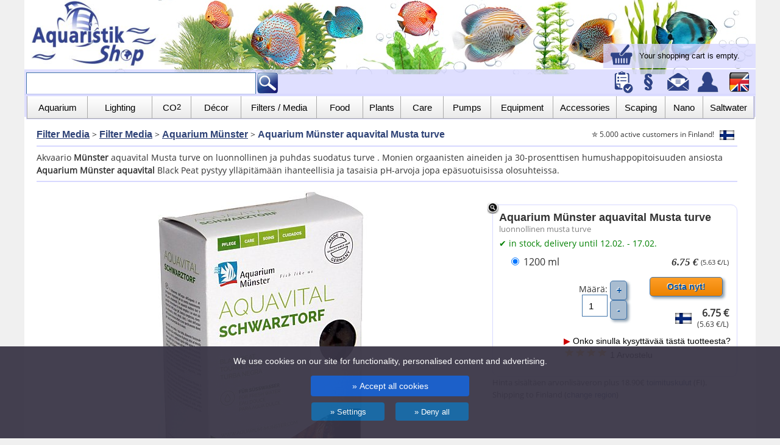

--- FILE ---
content_type: text/html; charset=utf-8
request_url: https://www.aquaristikshop.com/fi/Aquarium-Muenster-aquavital-Musta-turve/147026/
body_size: 14772
content:

<!DOCTYPE html>
<html lang="fi">
<head>
<title>Aquarium Münster aquavital Musta turve</title>
<meta http-equiv="language" content="fi">
<meta http-equiv="Content-Type" content="text/html; charset=utf-8">
<META NAME="publisher" CONTENT="Happy Diskus">
<META NAME="keywords" CONTENT="Aquarium Münster aquavital Musta turve,4005258005346,Aquarium-Münster,18103,,luonnollinen musta turve,aquarium,aquaristic,aquaristik,aquaristikshop">
<META NAME="robots" CONTENT="NOINDEX,FOLLOW">
<meta name="viewport" content="width=1000; initial-scale=1; minimum-scale=1; maximum-scale=2.5; user-scalable=2.5;">   
<meta http-equiv="X-UA-Compatible" content="IE=edge">
<link rel="stylesheet" type="text/css" href="/cs_shop24.css?v=3">
<link rel="canonical" href="https://www.aquaristikshop.com/aquaristic/Aquarium-Muenster-aquavital-Black-Peat/147026/">
<link rel="alternate" hreflang="x-default" href="https://www.aquaristikshop.com/aquaristik/Aquarium-Muenster-aquavital-Schwarztorf/147026/">
<link rel="alternate" hreflang="en" href="https://www.aquaristikshop.com/aquaristic/Aquarium-Muenster-aquavital-Black-Peat/147026/">
<link rel="alternate" hreflang="en-GB" href="https://www.aquaristikshop.com/aquaristic/Aquarium-Muenster-aquavital-Black-Peat/147026/gb/">
<link rel="alternate" hreflang="pt-PT" href="https://www.aquaristikshop.com/pt/Master-para-aquario-aquavital-Turfa-preta/147026/">
<link rel="alternate" hreflang="fi-FI" href="https://www.aquaristikshop.com/fi/Aquarium-Muenster-aquavital-Musta-turve/147026/">
<meta property="og:title" content="Aquarium Münster aquavital Musta turve"><meta property="og:image" content="https://www.aquaristikshop.com/pictures_xxl/147026.jpg"><meta property="og:description" content=""><meta property="og:url" content="https://www.aquaristikshop.com/aquaristic/Aquarium-Muenster-aquavital-Black-Peat/147026/"><script type="text/javascript" src="/fancybox/lib/jquery-1.10.1.min.js"></script>
<script type="text/javascript" src="/zoom/jquery.elevatezoom.js"></script>  
<script type="text/javascript" src="/fancybox/source/jquery.fancybox.js?v=2.1.5"></script>
<link rel="stylesheet" type="text/css" href="/fancybox/source/jquery.fancybox.css?v=2.1.5" media="screen" />
<script type="text/javascript">
   $(document).ready(function() {
    $("#bigpic").elevateZoom({
       zoomType: "inner",
       cursor: "zoom-in"
      });
      $('.fancybox').fancybox();  

 document.getElementById("captcha").src="https://www.aquaristikshop.com/securimage/securimage_show.php" ;
$(".fancypreview").fancybox({
        'width': 1192,
        'transitionIn': 'elastic', // this option is for v1.3.4
        'transitionOut': 'elastic', // this option is for v1.3.4
        'type': 'iframe',	
	  'scrolling': 'no', 
        'iframe': {'scrolling': 'no'},
  afterClose: function () {
        
$.ajax({
        url: "https://www.aquaristikshop.com/wkinfo24.php",
        type: 'GET',
        success: function(res) {          
   $('#mywkpreview').html(res);          
        }
    });

    },
         
        'fitToView' : false 
    });

      var hash = window.location.hash.substring(1);
     if (hash=="accessories") {showTab('2');
      document.getElementById("accessories_info").innerHTML='<table bgcolor="#eeeeee" style="border:1px solid" cellpadding="5" width="400"><tr><td><b>The article has been added to your <a href="/cgi-bin/neu/webshop.pl?t=e_temcart" target="_top">shopping cart</a>.</b>.</td></tr></table>';       
      }
      if (hash=="review") {showTab('3');}
    });
</script>
<style type="text/css">

.productrec .spreview {
 visibility: hidden;
  width: 120px;height:0px;

  color: #fff;
  text-align: center;
 
  /* Position the tooltip text - see examples below! */
  position: absolute;left:0px;top:0px;
  z-index: 1;
}

/* Show the tooltip text when you mouse over the tooltip container */
.productrec:hover .spreview {
  visibility: visible;height:0px;
}
.schnellansicht {
position:absolute;background: rgb(0, 0, 0);background: rgba(0, 0, 0, 0.5);width:100%;height:20px;top:10px;
}
.schnellansicht:hover {
background-color:#000000;
}
</style>


<script>
  window.dataLayer = window.dataLayer || [];
  function gtag() { dataLayer.push(arguments); }
  gtag('consent', 'default', {
    'ad_user_data': 'denied',
    'ad_personalization': 'denied',
    'ad_storage': 'denied',
    'analytics_storage': 'denied',
    'wait_for_update': 500,
  });
  gtag('js', new Date());
  gtag('config', 'AW-1072059009');
  gtag('config', 'G-9RLB61CH5V');
  </script>
<script defer src="https://www.aquaristikshop.com/analytics.js"></script>
</head>

<body>


<div class="wrapper">

<!-- Menü oben -->
<div class="content" style="border:0px solid;height:160px;background-image:url('/assets/logos/header_1200g.jpg');background-repeat:no-repeat ;background-position:0px -8px;background-size:1200px auto" id="mywkpreview">

<div style="height:114px;border:0px solid;">
<a href="https://www.aquaristikshop.com/en/"><img src="/assets/logos/aquaristikshop-s.jpg" width="210" height="112" border="0" alt="Aquaristik Shop" title="Aquaristik Shop" hspace="10"></a>
</div>

<div style="position:relative;width:100%;">
  <div style="text-align:right;min-width:250px;border:0px solid;top:-132px;right:0;position:absolute;"> 
     <div style="background-color:#D7D8FF;margin-top:90px;text-align:left;padding-left:5px;padding-right:10px;background-image:linear-gradient(180deg,#eeeeee 25%,#dddddd 75%);background:rgba(215,216,255,0.8);white-space:nowrap" class="wklink">
<a href="/cgi-bin/neu/webshop.pl?t=e_temcart" target="_top" style="text-decoration:none;color:black" rel="nofollow"><img src="/assets/mobil/warenkorb.gif" width="40" height="40" border="0" hspace="5" alt="Shopping Cart" title="Shopping Cart" style="vertical-align:middle">
<font style="font-size:13px">Your shopping cart is empty.</font></a>
     </div>

  </div>
</div>

<div id="fixtopmenu" style="positon:relative;width:1200px;z-index:8000">

<!-- Suchfeld -->
<div class="content" style="position:relative;height:42px;width:100%;border:0px solid;background-color:#D7D8FF;padding:3px;background-image:linear-gradient(180deg,#dddddd 25%,#cccccc 75%);background:rgba(215,216,255,0.8); ">
<div style="float:left;margin-top:2px">
<form action="/aquaristic/query" method="GET" style="display:inline"><input type="text" class="textInput" name="search" style="width:370px;height:34px;padding:0;margin:0;padding-left:5px;"><input type="image" src="/assets/mobil/lupe_glow.gif" style="height:36px;width:auto;padding:0;margin:0;" align="top" vspace=0 hspace=0>
</form>
</div>

<style type="text/css">#wkfix {visibility:hidden;}</style>
<div style="float:right;border:0px solid;height:40px">
 <a href="/cgi-bin/neu/webshop.pl?t=e_temcart" target="_top" id="wkfix" rel="nofollow"><img src="/assets/mobil/warenkorb.gif" border="0" width="36" height="36" hspace="6" alt="Shopping Cart" title="Shopping Cart"></a>
 <a href="/cgi-bin/neu/webshop.pl?mliste=1&t=e_merkliste" rel="nofollow"><img src="/assets/mobil/account.gif" width="36" height="36" border="0" hspace="0" alt="Wish List" title="Wish List"></a>
 <a href="/cgi-bin/neu/webshop.pl?t=e_agb" rel="nofollow"><img src="/assets/mobil/agb_2d.gif" width="36" height="36" border="0" hspace="3"  alt="Gerneral terms of business" title="Gerneral terms of business"></a>
<a href="/aquaristic/contact"><img src="/assets/mobil/email.gif" width="36" height="36" border="0" hspace="6"  alt="E-Mail" title="E-Mail"></a><a href="/cgi-bin/neu/webshop.pl?t=e_temcostumer" rel="nofollow"><img src="/assets/mobil/profil_2d.gif" width="36" height="36" border="0" hspace="6" alt="Login" title="Login"></a>
 <a href="https://www.aquaristikshop.com/aquaristic/Aquarium-Muenster-aquavital-Black-Peat/147026/"><img src="/assets/mobil/laender.gif" width="36" height="36" border="0" hspace="6" alt="Aquaristik Shop" title="Deutsch"></a>

</div>

</div>
<div class="clear"></div>


<div class="content" style="position:relative;height:38px;margin-top:-3px;margin-bottom:1px;width:1200px;border:0px solid;background-color:#D7D8FF;padding:3px;background-image:linear-gradient(180deg,#dddddd 25%,#aaaaaa 75%);background:rgba(215,216,255,0.8); ">

<div class="lmenuo">
<nav><ul style="width:1196px;">


<li class="menuho" style="width:100px;border-left:1px solid #aaaaaa;"><a href="/aquaristic/aquaria-and-furniture/" class="menulink" style="font-size:15px">Aquarium</a>
<ul class="menuhol">
<li>
<ul style="border:0px"><li style="float:left;">
<ul style="border:0px">
<li class="mo"><a href="/aquaristic/aquaria-and-furniture/" style="color:#333333;text-decoration:underline"><b>Aquariums & Tanks</b></a></li>
<li class="mo"><a href="/aquaristic/aquaria-and-furniture/combinations/">Combinations</a>
<li class="mo"><a href="/aquaristic/aquaria-and-furniture/standard-aquaria/">Standard Aquarium</a>
<li class="mo"><a href="/aquaristic/aquaria-and-furniture/optiwhite/">OptiWhite Aquarium</a>
<li class="mo"><a href="/aquaristic/aquaria-and-furniture/nano-aquariums/">Nano Aquarium</a>
<li class="mo"><a href="/aquaristic/SAVIC-Plastic-Aquarium/278150/">Plastic Aquarium</a>
</ul>
</li><li style="float:left">
<ul style="border:0px">
<li class="mo"><a href="/aquaristic/aquaria-and-furniture/covers/" style="color:#333333;text-decoration:underline"><b>Furniture</b></a></li>
<li class="mo"><a href="/aquaristic/aquaria-and-furniture/covers/">Covers / Hoods</a>
<li class="mo"><a href="/aquaristic/aquaria-and-furniture/cabinets/">Cabinets</a>
<li class="mo"><a href="/aquaristic/aquaria-and-furniture/thermo-safety-pads/">Thermo Safety Pads</a>
</ul>
</li></ul></li></ul>
</li>

<li class="menuho" style="width:106px"><a href="/aquaristic/lighting/" class="menulink" style="font-size:15px">Lighting</a>
<ul class="menuhol">
<li>
<ul style="border:0px"><li style="float:left;">
<ul style="border:0px">
<li class="mo"><a href="/aquaristic/led-lighting/" style="color:#333333;text-decoration:underline"><b>LED Aquarium Lights</b></a></li>
<li class="mo"><a href="/aquaristic/led-lighting/aquatlantis/">Aquatlantis LED</a>
<li class="mo"><a href="/aquaristic/led-lighting/chihiros/">Chihiros LED</a>
<li class="mo"><a href="/aquaristic/led-lighting/eheim/">EHEIM LED</a>
<li class="mo"><a href="/aquaristic/led-lighting/fluval/">Fluval LED</a>
<li class="mo"><a href="/aquaristic/led-lighting/sera/">Sera LED</a>
<li class="mo"><a href="/aquaristic/led-lighting/econlux/">SolarStinger LED</a>
<li class="mo"><a href="/aquaristic/led-lighting/tetra/">Tetra LED</a>
<li class="mo"><a href="/aquaristic/led-lighting/juwel-aquarium/">Juwel LED</a>
<li class="mo"><a href="/aquaristic/Juwel-HeliaLux-Spectrum-full-spectrum-LED-Lighting-Unit/438635/">- Juwel HeliaLux LED</a>
<li class="mo"><a href="/aquaristic/lighting/led-clip-lights/">LED Clip Lights</a>
</ul>
</li><li style="float:left">
<ul style="border:0px">
<li class="mo"><a href="/aquaristic/lighting/" style="color:#333333;text-decoration:underline"><b>Lighting</b></a></li>
<li class="mo"><a href="/aquaristic/lighting/fluorescent-tubes/">Fluorescent Tubes</a>
<li class="mo"><a href="/aquaristic/lighting/hang-up-lamps/">Hang up Lamps</a>
<li class="mo"><a href="/aquaristic/lighting/fluorescent-lamps/">Light Bars</a>
<li class="mo"><a href="/aquaristic/lighting/led-clip-lights/">LED Clip Lights</a>
<li class="mo"><a href="/aquaristic/lighting/reflectors/">Reflectors</a>
<li class="mo" style="padding-top:10px"><a href="/aquaristic/lighting/covers/" style="color:#333333;text-decoration:underline"><b>Covers / Hoods</b></a></li>
<li class="mo"><a href="/aquaristic/lighting/covers/">Cover / Hood</a>
<li class="mo"><a href="/aquaristic/Juwel-Light-Unit-MultiLux-LED/438460/">- Juwel MultiLux LED</a>
</ul>
</li></ul></li></ul>
</li>


<li class="menuho" style="width:64px"><a href="/aquaristic/co2-technic/" class="menulink" style="font-size:15px">CO<sub>2</sub></a>
<ul class="menuhol"><li>
<ul style="border:0px"><li style="float:left;">
<ul style="border:0px;">
<li class="mo"><a href="/aquaristic/co2-technic/" style="color:#333333;text-decoration:underline"><b>CO2-Technic</b></a></li>
<li class="mo"><a href="/aquaristic/co2-technic/dennerle/">Dennerle CO2</a>
<li class="mo"><a href="/aquaristic/co2-technic/jbl/">JBL CO2</a>
<li class="mo"><a href="/aquaristic/co2-technic/aqua-medic/">Aqua Medic CO2</a>
<li class="mo"><a href="/aquaristic/co2-technic/">CO2 Kits</a>
<li class="mo"><a href="/aquaristic/co2-technic/soechting/">S&ouml;chting Carbonator</a>
</ul>
</li><li style="float:left">
<ul style="border:0px">
<li class="mo"><a href="/aquaristic/CO2-Pressure-Cylinder-2-000-g-filled/198805/" style="color:#333333;text-decoration:underline"><b>Cylinders</b></a></li>
<li class="mo"><a href="/aquaristic/CO2-Pressure-Cylinder-2-000-g-filled/198805/">CO2 Cylinders</a>
<li class="mo"><a href="/aquaristic/co2-technic/co2-accessories/">CO2 Accessories</a>
</ul>
</li></ul></li></ul>
</li>




<li class="menuho" style="width:82px"><a href="/aquaristic/decoration/" class="menulink" style="font-size:15px">D&#233;cor</a>
<ul class="menuhol"><li>
<ul style="border:0px"><li style="float:left;">
<ul style="border:0px">
<li class="mo"><a href="/aquaristic/decoration/substrate/" style="color:#333333;text-decoration:underline"><b>Plant Substrate</b></a></li>
<li class="mo"><a href="/aquaristic/decoration/substrate/sand-gravel/">Sand/Gravel</a>
<li class="mo"><a href="/aquaristic/decoration/substrate/plant-substrate/">Soil</a>
<li class="mo"><a href="/aquaristic/decoration/substrate/color-gravel/">Color Gravel</a>
<li class="mo"><a href="/aquaristic/saltwater-and-reef/saltwater-substrate/">Saltwater Substrate</a>
</ul>
</li><li style="float:left">
<ul style="border:0px">
<li class="mo"><a href="/aquaristic/decoration/" style="color:#333333;text-decoration:underline"><b>Decoration</b></a></li>
<li class="mo"><a href="/aquaristic/decoration/3d-backgrounds/">3D Backgrounds</a>
<li class="mo"><a href="/aquaristic/decoration/ornaments/">Ornaments</a>
<li class="mo"><a href="/aquaristic/accessories/silicone-adhesives/">Silicone Adhesives</a>
<li class="mo"><a href="/aquaristic/decoration/driftwood-and-roots/">Driftwood &amp; Roots</a>
<li class="mo"><a href="/aquaristic/decoration/rocks-and-stones/">Rocks &amp; Stones</a>
</ul>
</li></ul></li></ul>
</li>



<li class="menuho" style="width:124px"><a href="/aquaristic/filter-technic/" class="menulink" style="font-size:15px">Filters / Media</a>
<ul class="menuhol"><li>
<ul style="border:0px"><li style="float:left;">
<ul style="border:0px">
<li class="mo"><a href="/aquaristic/filter-technic/" style="color:#333333;text-decoration:underline"><b>Filters</b></a></li>
<li class="mo"><a href="/aquaristic/filter-technic/external-filters/">External Filters</a>
<li class="mo"><a href="/aquaristic/filter-technic/external-filters/eheim/">- EHEIM External Filters</a>
<li class="mo"><a href="/aquaristic/filter-technic/external-filters/jbl/">- JBL External Filters</a>
<li class="mo"><a href="/aquaristic/filter-technic/external-filters/fluval/">- Fluval External Filters</a>
<li class="mo"><a href="/aquaristic/filter-technic/internal-filters/">Internal Filters</a>
<li class="mo"><a href="/aquaristic/filter-technic/thermo-filters/">Thermo Filters</a>
<li class="mo"><a href="/aquaristic/filter-technic/undergravel-filters/">Undergravel Filters</a>
<li class="mo"><a href="/aquaristic/filter-technic/sponge-filters">Sponge Filters</a>
<li class="mo"><a href="/aquaristic/filter-technic/saltwater-filters/">Saltwater Filters</a>
<li class="mo"><a href="/aquaristic/filter-technic/clip-on-filter/">Clip-on Filters</a>
</ul>
</li><li style="float:left">
<ul style="border:0px">
<li class="mo"><a href="/aquaristic/filter-media/" style="color:#333333;text-decoration:underline"><b>Filter Media</b></a></li>
<li class="mo"><a href="/aquaristic/filter-media/filter-media/">Filter Media</a>
<li class="mo"><a href="/aquaristic/filter-media/filter-starter/">Bacterial Starter</a>
<li class="mo"><a href="/aquaristic/filter-media/filter-cartridges/">Filter Cartridges</a>
<li class="mo"><a href="/aquaristic/filter-media/ppi-filter-foam/">PPI Filter Foam</a>
<li class="mo"><a href="/aquaristic/filter-media/net-bags/">Net Bags</a>
<li class="mo"><a href="/aquaristic/filter-media/filter-pads-search/">Filter Pads Search</a>
</ul>
</li></ul></li></ul>
</li>


<li class="menuho" style="width:76px"><a href="/aquaristic/fish-food-and-artemia/" class="menulink" style="font-size:15px">Food</a>
<ul class="menuhol"><li>
<ul style="border:0px"><li style="float:left;">
<ul style="border:0px">
<li class="mo"><a href="/aquaristic/fish-food-and-artemia/fish-food/" style="color:#333333;text-decoration:underline"><b>Food</b></a></li>
<li class="mo"><a href="/aquaristic/fish-food-and-artemia/fish-food/">Fish Food</a>
<li class="mo"><a href="/aquaristic/fish-food-and-artemia/shrimp-crabs-food/">Shrimp-/Crabs Food</a>
<li class="mo"><a href="/aquaristic/fish-food-and-artemia/turtle-food/">Turtle Food</a>
<li class="mo"><a href="/aquaristic/fish-food-and-artemia/baby-fish-food/">Baby Fish Food</a>
<li class="mo"><a href="/aquaristic/fish-food-and-artemia/coral-food/">Coral Food</a>
<li class="mo"><a href="/aquaristic/technic/automatic-feeders/">Automatic Feeders</a>	
</ul>
</li><li style="float:left">
<ul style="border:0px">
<li class="mo"><a href="/aquaristic/fish-food-and-artemia/artemia-brine-shrimp/" style="color:#333333;text-decoration:underline"><b>Artemia</b></a></li>
<li class="mo"><a href="/aquaristic/fish-food-and-artemia/artemia-brine-shrimp/">Artemia</a>
<li class="mo"><a href="/aquaristic/fish-food-and-artemia/artemia-brine-shrimp/hatching-units/">Hatching Units</a>
</ul>
</li></ul></li></ul>
</li>

<li class="menuho" style="width:62px"><a href="/aquaristic/plant-care/" class="menulink" style="font-size:15px">Plants</a>
<ul class="menuhol"><li>
<ul style="border:0px"><li style="float:left;">
<ul style="border:0px">
<li class="mo"><a href="/aquaristic/plant-care/" style="color:#333333;text-decoration:underline"><b>Plant Care</b></a></li>
<li class="mo"><a href="/aquaristic/plant-care/fertilizers/">Fertilizers</a>
<li class="mo"><a href="/aquaristic/plant-care/plant-substrate/">Plant Substrate</a>
<li class="mo"><a href="/aquaristic/plant-care/algae-control/">Algae Control</a>
<li class="mo"><a href="/aquaristic/plant-care/algae-magnets/">Algae Magnets</a>
<li class="mo"><a href="/aquaristic/plant-care/automatic-fertilizer/">Automatic Fertilizer</a>
<li class="mo"><a href="/aquaristic/plant-care/plant-tongs/">Plant Tongs</a>
</ul>
</li><li style="float:left">
<ul style="border:0px">
<li class="mo"><a href="/aquaristic/plants/" style="color:#333333;text-decoration:underline"><b>Plants</b></a></li>
<li class="mo"><a href="/aquaristic/plants/in-vitro-plants/">In-Vitro Plants</a>
<li class="mo"><a href="/aquaristic/plants/moss/">Aquarium Moss</a>
<li class="mo"><a href="/aquaristic/plants/pads/">Pads</a>
<li class="mo"><a href="/aquaristic/plants/bulbs/">Bulbs</a>
<li class="mo"><a href="/aquaristic/plants/bulbs/">Bulbs</a>
<li class="mo"><a href="/aquaristic/plants/plastic-plants/">Plastic Plants</a><p>
</ul>
</li></ul></li></ul>
</li>


<li class="menuho" style="width:70px"><a href="/aquaristic/water-care/" class="menulink" style="font-size:15px">Care</a>
<ul class="menuhol"><li>
<ul style="border:0px"><li style="float:left;">
<ul style="border:0px">
<li class="mo"><a href="/aquaristic/water-care/" style="color:#333333;text-decoration:underline"><b>Water Conditioners</b></a></li>
<li class="mo"><a href="/aquaristic/water-care/water-care/">Water Conditioners</a>
<li class="mo"><a href="/aquaristic/water-tests/">Water Tests</a>
<li class="mo"><a href="/aquaristic/saltwater-and-reef/sea-salt/">Sea Salt</a>
<li class="mo"><a href="/aquaristic/medications-and-cures/trace-elements/">Minerals</a>
</ul>
</li><li style="float:left">
<ul style="border:0px">
<li class="mo"><a href="/aquaristic/medications-and-cures/" style="color:#333333;text-decoration:underline"><b>Medications & Cures</b></a></li>
<li class="mo"><a href="/aquaristic/medications-and-cures/medications/">Medications</a>
<li class="mo"><a href="/aquaristic/medications-and-cures/algae-control/">Algae Control</a>
<li class="mo"><a href="/aquaristic/medications-and-cures/snails/">Snail Catchers</a>
</ul>
</li></ul>
</li></ul>
</li>



<li class="menuho" style="width:78px"><a href="/aquaristic/pumps/" class="menulink" style="font-size:15px">Pumps</a>
<ul class="menuhol"><li>
<ul style="border:0px"><li style="float:left;">
<ul style="border:0px">
<li class="mo"><a href="/aquaristic/pumps/" style="color:#333333;text-decoration:underline"><b>Pumps</b></a></li>
<li class="mo"><a href="/aquaristic/pumps/universal-pumps/">Universal Pumps</a>
<li class="mo"><a href="/aquaristic/pumps/air-pumps/">Air Pumps</a>
<li class="mo"><a href="/aquaristic/pumps/circulation-pumps/">Circulation Pumps</a>
<li class="mo"><a href="/aquaristic/pumps/dosing-pumps/">Dosing Pumps</a>
<li class="mo"><a href="/aquaristic/pumps/air-pumps/air-stones/">Air Stones</a>
</ul>
</li><li style="float:left">
<ul style="border:0px">
<li class="mo"><a href="/aquaristic/pumps/pvc-fittings/" style="color:black"><b>PVC</b></a></li>
<li class="mo"><a href="/aquaristic/pumps/pvc-fittings/">PVC-Fittings</a>
</ul>
</li></ul></li></ul>
</li>




<li class="menuho" style="width:102px"><a href="/aquaristic/technic/" class="menulink" style="font-size:15px">Equipment</a>
<ul class="menuhol"><li>
<ul style="border:0px"><li style="float:left;">
<ul style="border:0px">
<li class="mo"><a href="/aquaristic/heating-and-cooling/" style="color:#333333;text-decoration:underline"><b>Heating & Cooling</b></a></li>
<li class="mo"><a href="/aquaristic/heating-and-cooling/">Heaters</a>
<li class="mo"><a href="/aquaristic/heating-and-cooling/jaeger/">- EHEIM J&auml;ger</a>
<li class="mo"><a href="/aquaristic/heating-and-cooling/substrate-heater/">Substrate Heater</a>
<li class="mo"><a href="/aquaristic/heating-and-cooling/flow-heater/">Flow Heater</a>
<li class="mo"><a href="/aquaristic/measuring-and-computer/thermometer/">Thermometers</a>
<li class="mo"><a href="/aquaristic/heating-and-cooling/fan-cooling-systems/">Cooling Units</a>
</ul>
</li><li style="float:left">
<ul style="border:0px">
<li class="mo"><a href="/aquaristic/technic/" style="color:#333333;text-decoration:underline"><b>Technic</b></a></li>
<li class="mo"><a href="/aquaristic/measuring-and-computer/measuring-and-regulating/">Measuring & Regulating</a>
<li class="mo"><a href="/aquaristic/technic/osmosis-units/">Osmose Units</a>
<li class="mo"><a href="/aquaristic/technic/uv-steriliser/">UV Steriliser</a>
<li class="mo"><a href="/aquaristic/technic/water-clarifier/">Water Clarifier</a>
<li class="mo"><a href="/aquaristic/technic/oxydators/">Oxydators</a>
<li class="mo"><a href="/aquaristic/technic/skimmers/">Skimmers</a>
<li class="mo"><a href="/aquaristic/technic/ozonisators/">Ozonisators</a>
<li class="mo"><a href="/aquaristic/garden-pond/">Garden Pond</a>
</ul>
</li></ul></li></ul>
</li>



<li class="menuho" style="width:104px"><a href="/aquaristic/accessories/" class="menulink" style="font-size:15px">Accessories</a>
<ul class="menuhol" style="right:4px"><li>
<ul style="border:0px"><li style="float:left;">
<ul style="border:0px">
<li class="mo"><a href="/aquaristic/accessories/" style="color:#333333;text-decoration:underline"><b>Helpers</b></a></li>
<li class="mo"><a href="/aquaristic/accessories/gravel-cleaners/">Gravel Cleaners</a>
<li class="mo"><a href="/aquaristic/accessories/surface-cleaners/">Surface Cleaners</a>
<li class="mo"><a href="/aquaristic/accessories/spawning-tools/">Spawning Tools</a>
<li class="mo"><a href="/aquaristic/accessories/algae-magnets/">Algae Magnets</a>
<li class="mo"><a href="/aquaristic/accessories/priming-aid/">Priming Aid</a>
<li class="mo"><a href="/aquaristic/accessories/air-stones/">Air Stones</a>
<li class="mo"><a href="/aquaristic/accessories/fish-nets/">Fish Nets</a>
<li class="mo"><a href="/aquaristic/accessories/glass-cleaners/">Glass Cleaners</a>
<li class="mo"><a href="/aquaristic/accessories/silicone-adhesives/">Silicone Adhesives</a>
</ul>
</li><li style="float:left">
<ul style="border:0px">
<li class="mo"><a href="/aquaristic/accessories/" style="color:#333333;text-decoration:underline"><b>Accessories</b></a></li>
<li class="mo"><a href="/cgi-bin/neu/webshop.pl?t=e_tem_4_1">Spare Parts EHEIM</a>
<li class="mo"><a href="/aquaristic/spare-parts-jbl/">Spare Parts JBL</a>
<li class="mo"><a href="/cgi-bin/neu/webshop.pl?t=e_tem_4_4">Spare Parts Fluval</a>
<li class="mo"><a href="/aquaristic/accessories/hoses/">Hoses</a>
<li class="mo"><a href="/aquaristic/accessories/suction-cups/">Suction Cups</a>
<li class="mo"><a href="/aquaristic/accessories/plastic-pipes/">Plastic Pipes</a>
<li class="mo"><a href="/aquaristic/accessories/accessories-eheim/">Accessories EHEIM</a>
<li class="mo"><a href="/aquaristic/accessories/accessories-jbl/">Accessories JBL</a>
<li class="mo"><a href="/aquaristic/filter-technic/external-filters/filter-accessories/">Accessories for Filters</a>
</ul>
</li></ul></li></ul>
</li>

<li class="menuho" style="width:80px"><a href="/aquaristic/aquascaping/" class="menulink" style="font-size:15px">Scaping</a>
<ul class="menuhol" style="right:4px"><li>
<ul style="border:0px"><li style="float:left;">
<ul style="border:0px">
<li class="mo"><a href="/aquaristic/aquascaping/" style="color:#333333;text-decoration:underline"><b>Aquascaping</b></a></li>
<li class="mo"><a href="/aquaristic/aquascaping/glassware/">Glassware</a>
<li class="mo"><a href="/aquaristic/aquascaping/wabi-kusa/">Wabi-Kusa</a>
<li class="mo"><a href="/aquaristic/aquascaping/plant-substrate/">Soil</a>
<li class="mo"><a href="/aquaristic/aquascaping/hardscape/">Hardscape</a>
</ul>
</li><li style="float:left">
<ul style="border:0px">
<li class="mo"><a href="/aquaristic/aquascaping/tools/" style="color:#333333;text-decoration:underline"><b>Aquascaping Tools</b></a></li>
<li class="mo"><a href="/aquaristic/aquascaping/tools/">Tools</a>
<li class="mo"><a href="/aquaristic/aquascaping/fertilizer/">Fertilizer</a>
</ul>
</li></ul></li></ul>
</li>


<li class="menuho" style="width:62px"><a href="/aquaristic/nano-aquaristic/" class="menulink" style="font-size:15px">Nano</a>
<ul class="menuhol" style="right:4px"><li>
<ul style="border:0px"><li style="float:left;">
<ul style="border:0px">
<li class="mo"><a href="/aquaristic/nano-aquaristic/" style="color:#333333;text-decoration:underline"><b>Nano Aquaristic</b></a></li>
<li class="mo"><a href="/aquaristic/nano-aquaristic/nano-aquariums/">Nano Aquariums</a>
<li class="mo"><a href="/aquaristic/lighting/led-clip-lights/">Nano Light</a>
<li class="mo"><a href="/aquaristic/nano-aquaristic/co2/">Nano CO2</a>
<li class="mo"><a href="/aquaristic/nano-aquaristic/filters/">Nano Filters</a>
<li class="mo"><a href="/aquaristic/nano-aquaristic/accessories/">Accessories</a>
</ul>
</li><li style="float:left">
<ul style="border:0px">
<li class="mo"><a href="/aquaristic/nano-aquaristic/shrimp-crabs-food/" style="color:#333333;text-decoration:underline"><b>Food & Decoration</b></a></li>
<li class="mo"><a href="/aquaristic/nano-aquaristic/shrimp-crabs-food/">Nano Food</a>
<li class="mo"><a href="/aquaristic/nano-aquaristic/nano-care/">Nano Care</a>
<li class="mo"><a href="/aquaristic/nano-aquaristic/substrate-gravel/">Nano Substrate</a>
</ul>
</li></ul></li></ul>
</li>
<li class="menuho" style="width:84px"><a href="/aquaristic/saltwater-and-reef/" class="menulink" style="font-size:15px">Saltwater</a>
<ul class="menuhol" style="right:4px"><li>
<ul style="border:0px"><li style="float:left;">
<ul style="border:0px">
<li class="mo"><a href="/aquaristic/saltwater-and-reef/sea-salt/" style="color:#333333;text-decoration:underline"><b>Saltwater & Reef</b></a></li>
<li class="mo"><a href="/aquaristic/saltwater-and-reef/sea-salt/">Sea Salt</a>
<li class="mo"><a href="/aquaristic/saltwater-and-reef/saltwater-substrate/">Saltwater Substrate</a>
<li class="mo"><a href="/aquaristic/saltwater-and-reef/hydrometer/">Hydrometer</a>
<li class="mo"><a href="/aquaristic/saltwater-and-reef/coral-food/">Coral Food</a>
<li class="mo"><a href="/aquaristic/accessories/silicone-adhesives/">Coral Adhesives</a>
</ul>
</li><li style="float:left">
<ul style="border:0px">
<li class="mo"><a href="/aquaristic/saltwater-and-reef/" style="color:#333333;text-decoration:underline"><b>Equipment</b></a></li>
<li class="mo"><a href="/aquaristic/saltwater-and-reef/skimmers/">Skimmers</a>
<li class="mo"><a href="/aquaristic/saltwater-and-reef/lighting/">Saltwater Lighting</a>
<li class="mo"><a href="/aquaristic/filter-technic/saltwater-filters/">Saltwater Filters</a>
<li class="mo"><a href="/aquaristic/saltwater-and-reef/circulation-pumps/">Streaming Pumps</a>

</ul>
</li></ul>
</li></ul>
</li>

</ul></nav>
</div>
</div>


</div>  <!-- Ende Fixtop -->
</div>




<!-- Main -->
<div class="contentmain">
<!-- Content-->


<main>
<div class="main" style="width:1160px;padding-right:10px;">



<div style="padding-top:10px;float:left;border:0px solid;padding-bottom:0px"><span itemprop="itemListElement" itemscope itemtype="http://schema.org/ListItem"><a class="path" href="https://www.aquaristikshop.com/aquaristic/filter-media/" itemprop="item"><h2 style="display:inline"><span itemprop="name">Filter Media</span></h2></a><meta itemprop="position" content="1"></span> &gt; <span itemprop="itemListElement" itemscope itemtype="http://schema.org/ListItem"><a class="path" href="https://www.aquaristikshop.com/aquaristic/filter-media/filter-media/" itemprop="item"><h2 style="display:inline"><span itemprop="name">Filter Media</span></h2></a><meta itemprop="position" content="2"></span> &gt; <span itemprop="itemListElement" itemscope itemtype="http://schema.org/ListItem"><a class="path" href="https://www.aquaristikshop.com/aquaristic/filter-media/filter-media/aquarium-muenster/" itemprop="item"><h2 style="display:inline"><span itemprop="name">Aquarium M&uuml;nster</span></h2></a><meta itemprop="position" content="3"></span> &gt; <h2 style="display:inline">Aquarium Münster aquavital Musta turve</h2></div><div style="float:right;padding-top:10px;"><font style="font-size:12px;color:#333333">&#10030; 5.000 active customers in Finland!</font> <a href="#sregion" class="fancybox standard_tx"><img src="/assets/mobil/flagfi.gif" title="Aquaristikshop.com Finland" height="16" align="absmiddle" hspace="5" border="0"></a></div><div class="clear"></div><hr size="1" color="#D7D8FF" style="border-top:solid #D7D8FF 1px;height:1px;"><div style="line-height:1.5">Akvaario <b>Münster</b> aquavital Musta turve on luonnollinen ja puhdas suodatus turve . Monien orgaanisten aineiden ja 30-prosenttisen humushappopitoisuuden ansiosta <b>Aquarium Münster aquavital</b> Black Peat pystyy ylläpitämään ihanteellisia ja tasaisia pH-arvoja jopa epäsuotuisissa olosuhteissa. </div><hr size="1" color="#D7D8FF" style="border-top:solid #D7D8FF 1px;height:1px;"><div style="width:850px;height:0px;"></div><div itemscope itemtype="http://schema.org/Product"><meta itemprop="sku" content="147026"><meta itemprop="brand" content="Aquarium-M�nster"><meta itemprop="name" content="Aquarium Münster aquavital Musta turve"><meta itemprop="image" content="https://www.aquaristikshop.com/pictures_g/147026.jpg"><meta itemprop="gtin13" content="4005258005346"><span itemprop="aggregateRating" itemscope itemtype="http://schema.org/AggregateRating"><meta itemprop="ratingValue" content="4"><meta itemprop="reviewCount" content="1"></span><div style="float:left;text-align:center;margin-left:auto;margin-right:auto;border:0px solid;width:65%;padding-top:4px;"><table height="280" width="100%"><tr><td valign="center" align="center"><a id="gal" title="Aquarium Münster aquavital Musta turve" href="javascript:$('a.fancybox').eq(1).trigger('click');void(0);"><img id="bigpic" data-zoom-image="/pictures_xxl/147026.jpg" style="max-width:500px;height:auto;vertical-align:middle" src="/pictures_g/147026.jpg" width="350" height="527" border=0 hspace=5 alt="Aquarium Münster aquavital Musta turve"></a></td></tr></table></div>

<form method="POST" action="/cgi-bin/neu/webshop.pl">
<input type=hidden name="t" value="temartic_e">
<input type=hidden name="addwk" value="1">
<input type=hidden name="f" value="*NR">
<input type=hidden name="c" value="147026">
<input type="hidden" name="l" value="en">
<div style="width:35%;padding:0px;border:1px solid;margin-left:auto;margin-right:auto;float:right;margin-top:30px;border:0px solid #D7D8FF;">
<div style="width:100%;padding:10px;border:1px solid;margin-left:auto;margin-right:auto;float:right;border:1px solid #D7D8FF;border-radius: 10px 10px 10px 10px;-moz-border-radius: 10px 10px 10px 10px;-webkit-border-radius: 10px 10px 10px 10px;position:relative">

<a href="javascript:$('a.fancybox').eq(1).trigger('click');void(0);" class="companyartic" id="trigger"><img src="/fancybox/magnify.png" class="magnify" alt="Vergr&ouml;&szlig;ern" title="Vergr&ouml;&szlig;ern" width="20" height="19" style="position:absolute;top:-5px;left:-10px;"></a><div style="text-align:left;width:100%;overflow:hidden;padding-bottom:10px;padding-top:1px;margin-left:auto;margin-right:auto;">
<a href="https://www.aquaristikshop.com/fi/Aquarium-Muenster-aquavital-Musta-turve/147026/" class="name" style="text-decoration:none;"><h1 style="display:inline;font-size:18px;color:#333333"><b>Aquarium Münster aquavital Musta turve</b></h1></a>
<div style="color:grey;text-align:left;width:500px;font-size:13px;padding-bottom:5px;margin-left:auto;margin-right:auto">
luonnollinen musta turve</div><div id="bestand" style="color:#008000">
&#10004; in stock, delivery until 12.02. - 17.02.</div>

</div>



<div style="float:right;text-align:right;border:0px solid;min-width:240px;"><table border="0" cellpadding="0" cellspacing="0" style="border-collapse: collapse" bordercolor="#111111" width="100%"><tr><td width="10%" class="space" bgcolor="#F5F6FF"></td><td width="70%" class="space" bgcolor="#F5F6FF" align="right" colspan="2"></td></tr><tr class="osn" style="display:" ><td><script>var zopta='147026';</script><a class="fancybox" rel="gallery1" title="Aquarium Münster aquavital Musta turve" href="/pictures_xxl/147026.jpg"></a><input type="radio" name="BESTELLUNGSINFO_multipreis147026" id="multipreis0" value="0" checked onClick="changeImage('147026.jpg',350,527,0,0,'','4005258005346')" onChange="document.getElementById('cpreis').innerHTML='6.75 &euro;';document.getElementById('cgpreis').innerHTML='(5.63 &euro;/L)';document.getElementById('bestand').innerHTML='&#10004; in stock, delivery until 12.02. - 17.02.';document.getElementById('vkinfo').innerHTML=' plus 18.90&euro;';document.getElementById('bpunkte').innerHTML='';document.getElementById('zopt147026').style.display='block';document.getElementById('zopt'+zopta).style.display='none';zopta='147026';"></td><td width="70%"  bgcolor="#FFFFFF" align="left" nowrap style="font-size:16px">&nbsp;1200 ml&nbsp;</td><td bgcolor="#FFFFFF" align="right" nowrap><span itemprop="offers" itemscope itemtype="http://schema.org/Offer"><meta itemprop="itemOffered" content="Aquarium Münster aquavital Musta turve - 1200 ml"><meta itemprop="url" content="https://www.aquaristikshop.com/aquaristic/Aquarium-Muenster-aquavital-Black-Peat/147026/"><font style="font-size:17px;font-family:Verdana;"><b><i>6.75 &euro;</i></b></font>&nbsp;<meta itemprop="priceValidUntil" content="2027-06-01"><meta itemprop="price" content="6.75"><meta itemprop="priceCurrency" content="EUR"><meta itemprop="gtin13" content="4005258005346"><meta itemprop="mpn" content="18103"><meta itemprop="availability" content="http://schema.org/InStock"><link itemprop="itemCondition" href="http://schema.org/NewCondition"></span></td><td bgcolor="#FFFFFF" align="right" nowrap style="font-size:11px">(5.63 &euro;/L)&nbsp;</td></tr><tr></td></tr></table></div>


 <div style="float:right;text-align:right;padding-bottom:15px;border:0px solid;max-width:310px">


<table border="0" cellpadding="0" cellspacing="0" style="border-collapse: collapse" bordercolor="#111111" width="100%">

<tr><td></td><td colspan=3>

<table border=0 cellpadding=0 cellspacing=0 width="100%"><tr><td style="text-align:right">


<table width=120 align=left style="display:inline" border=0><tr><td width=50>&nbsp;</td><td width=50>Määrä: 
<input type="text" name="Nr147026" value="1" class="textInput" id="menge" style="width:20px"> 
</td><td><input type="button" class="button1" value="+" style="margin:0px;width:28px" onClick="document.getElementById('menge').value=parseInt(document.getElementById('menge').value)+1"><br>
<input type="button" class="button1" value="-" style="margin:0px;width:28px" onClick="if (parseInt(document.getElementById('menge').value)>1) {document.getElementById('menge').value=parseInt(document.getElementById('menge').value)-1;}">
</td><td width=20>&nbsp;</td></tr></table>

</td><td valign="middle">

<input type="submit" class="button1 buy" value="Osta nyt!" style="width:120px"><br><table style="display:inline"><tr><td><img src="/assets/mobil/flagfi.gif" height="18" align="absmiddle" hspace="5"></td><td><div id="cpreis" style="font-size:16px;font-weight:bold;display:inline">6.75 &euro;</div><div id="cgpreis" style="font-size:12px">(5.63 &euro;/L)</div></td></tr></table>
<br>

</td></tr></table>

<div style="padding-right:10px">
</div>

</td></tr>

</table>



<div style="padding-top:5px;text-align:left;float:right">
<a href="#squestion" class="fancybox"><font color="#cc0000">&#9654;</font> Onko sinulla kysyttävää tästä tuotteesta?</a>
<br><img src="/assets/mobil/ystar4.png" height="18" align="abscenter" border="0"> <a href="https://www.aquaristikshop.com/fi/Aquarium-Muenster-aquavital-Musta-turve/147026/#review" onClick="showTab('3')" class="companyartic">1 Arvostelu</a></div>
</div>
</div><br>


<div class="clear"></div>
<div style="font-size:13px;"> Hinta sisältäen arvonlisäveron<div id="vkinfo" style="display:inline"> plus 18.90&euro;</div> <a class="standard_tx" href="/aquaristic/shipping-costs">toimituskulut</a> (FI).<br><div id="bpunkte" style="display:inline"></div></div><font style="font-size:13px">Shipping to Finland (<a href="#sregion" class="fancybox standard_tx">change region</a>)</font><br>&nbsp;
<div style="float:left;text-align:center;margin-left:auto;margin-right:auto;border:0px solid;width:100%;padding-top:10px;text-align:left;border:0px solid;">

</div>


</div>
</form>


<br>
<div class="clear"></div>

<div style="float:right;margin-top:-16px;"><font style="color:grey;font-size:13px">Actual product may vary from the image shown.</font></div>
<a name="review"></a><a name="accessories"></a>
<hr size="1" color="#D7D8FF" style="border-top:solid #D7D8FF 1px;height:1px;"><br>


<script language="JavaScript">
function showTab(t) {
 document.getElementById('tab-content1').style.display='none';document.getElementById('label1').style.background=''; 
  document.getElementById('tab-content3').style.display='none';document.getElementById('label3').style.background='';  
  document.getElementById('tab-content'+t).style.display='block';document.getElementById('label'+t).style.background='#CCCCCC';
}
</script>

<ul class="tabs">
    <li class="labels">
        <label for="tab1" id="label1" onClick="showTab('1')" style="background:#CCCCCC">Kuvaus</label>
             <label for="tab3" id="label3" onClick="showTab('3')">Arvostelu (1)</label>
      
    </li>




    <li style="clear:both;height:0px"></li>
    <li>      
        <div id="tab-content1" class="tab-content" style="display:block;">
<div style="width:100%;border:0px solid;font-size:14px;line-height:1.7;text-align:justify;color:#333333"><div style="display:flex"><div style="width:800px;border:0px solid;display:block"><b>Akvaario <b>Münster aquavital Musta</b> turve</b> on <b>luonnollinen ja puhdas suodatus turve</b> . Monien orgaanisten aineiden ja 30-prosenttisen humushappopitoisuuden ansiosta Aquarium Münster aquavital Black Peat pystyy ylläpitämään ihanteellisia ja tasaisia pH-arvoja jopa epäsuotuisissa olosuhteissa. Akvaario Münster aquavital Musta turve kasvattaa kalojen luonnollista vastustuskykyä ja kutukykyä, auttaa ehkäisemään kalojen sairauksia ja estämään levien kasvua. Kiitos monista orgaanisista aineista ja sen 30-prosenttisesta humushappopitoisuudesta, aquavital musta turve pystyy ylläpitämään ihanteellisia ja tasaiset pH-arvot, jopa epäsuotuisissa olosuhteissa. Akvaario Münster aquavital Musta turve lisää kalojen luonnollista vastustuskykyä ja kutukykyä, auttaa estämään kalojen sairauksia ja estämään levien kasvua. <p> Aquarium Münster aquavital granu-turve lisätään suodatinmateriaaliin. Vaadittu määrä riippuu veden vedestä ja yksittäisistä akvaarioista. Optimaalinen määrä ja käyttöjakso voidaan laskea säännöllisin tarkkailun avulla veden ominaisuuksiin.</div><div style="width:400px;display:inline-block;padding-left:20px"><div style="border:1px solid #dddddd;padding:10px;border-radius:4px;text-align:left"><div class="clear"></div><b>Brand:</b><br><a href="#hersteller" class="fancybox standard_tx" style="font-size:14px">Aquarium Münster Pahlsmeier GmbH</a><div id="hersteller" style="display:none;width:330px"><b>Contact according to Art. 19 EU GPSR</b><hr size=1><a href="https://www.aquarium-munster.com/en/" target="_blank">Aquarium Münster Pahlsmeier GmbH</a><br>Galgheide 8<br>48291 Telgte<br><a href="mailto:info@aquarium-munster.com">info@aquarium-munster.com</a></div><br><div style="display:none"><div id="sregion" style="width:300px"><form action="/temartic.php" method="GET" target="_top"><input type="hidden" name="l" value="en"><font color="black"><b>Shipping to:</b></font><p><input type="hidden" name="nr" value="147026"><select name="gl" onChange="this.form.submit();"><option value="ZA">We ship to ALL countries worldwide!<option value="ZA">Create a new user account or login to see all countries!<option value="ZA">---<option value="AD">Andorra<option value="AU">Australia<option value="AT">Austria<option value="AZ">Azerbaijan<option value="BE">Belgium<option value="BY">Belraus<option value="BA">Bosnia<option value="BR">Brazil<option value="BG">Bulgaria<option value="CA">Canada<option value="CV">Cap Verde<option value="CN">China<option value="HR">Croatia<option value="CY">Cyprus<option value="CZ">Czechia<option value="DK">Denmark<option value="EE">Estonia<option value="FI" selected>Finland<option value="FR">France<option value="DE">Germany<option value="GR">Greece<option value="HK">Hong Kong<option value="HU">Hungary<option value="IS">Iceland<option value="IN">India<option value="ID">Indonesia<option value="IE">Ireland<option value="IL">Israel<option value="IT">Italy<option value="JP">Japan<option value="KZ">Kazakhstan<option value="LV">Latvia<option value="LI">Liechtenstein<option value="LT">Lithuania<option value="LU">Luxembourg<option value="MK">Macedonia<option value="MV">Maldives<option value="MT">Malta<option value="MX">Mexico<option value="MD">Moldova<option value="MC">Monaco<option value="ME">Montenegro<option value="NL">Netherlands<option value="NZ">New Zealand<option value="NO">Norway<option value="PL">Poland<option value="PT">Portugal<option value="QA">Qatar<option value="RO">Romania<option value="RU">Russia<option value="SA">Saudi Arabia<option value="RS">Serbia<option value="SG">Singapore<option value="SK">Slovakia<option value="SI">Slovenia<option value="KR">South Korea<option value="ES">Spain<option value="SE">Sweden<option value="CH">Switzerland<option value="TR">Turkey<option value="GB">UK<option value="US">USA<option value="UA">Ukraine<option value="AE">United Arab Emirates<option value="ZA">---<option value="ZA">Worldwide</select></form></div></div><div style="display: none"><div id="squestion">
 <table border="0" cellspacing="1" cellpadding="0">
   
    <tr>
      <td width="100%" nowrap class="beschreibung" bgcolor="#D7D8FF" align="center"><p align="center"><img border="0" src="/assets/images/note.gif" width="16" height="16" align="middle">Your question:  Aquarium Münster aquavital Musta turve</p></td>
    </tr>
    <tr>
      <td width="100%" align="center" class="inhalt">
        <form method="POST" action="/cgi-bin/neu/webshop.pl" name="Frage" target="_top">
<input type="hidden" name="t" value="e_frage_ok">
<input type="hidden" name="R_NR" value="147026">
<input type="hidden" name="R_ARTIKEL" value="Aquarium Münster aquavital Musta turve">
<input type="hidden" name="R_SPRACHE" value="1">
<input type="hidden" name="do_review" value="1">
<input type="hidden" name="mynr" value="147026">
<input type="hidden" name="question" value="1">

          <div align="left">
            <table border="0" cellpadding="0" cellspacing="0" width="98%">
              <tr><td class="inhalt" colspan="2"><b>&nbsp;</b></td></tr>
              <tr><td class="inhalt" colspan="2"><b>Aquarium Münster aquavital Musta turve</b></td></tr>
              <tr><td class="space" colspan="2">&nbsp;</td></tr>
              <tr><td class="inhalt" colspan="2">Please enter your question:</td></tr>
              <tr><td class="inhalt" colspan="2"><textarea rows="5" name="R_COMMENT" cols="55" tabindex="1" style="font-size: 13px;font-family:Helvetica,Arial;"></textarea></td></tr>
              <tr><td class="space" colspan="2">&nbsp;</td></tr>
              <tr><td class="inhalt" colspan="2">Your e-mail address:</td></tr>
              <tr><td class="inhalt" colspan="2"><input type="text" style="width: 220px;" name="R_EMAIL" value="" tabindex="2" class="textInput"></td></tr>
              <tr><td class="space" colspan="2">&nbsp;</td></tr>
              <tr><td width="23%" class="inhalt">Firname:</td><td width="49%" class="inhalt"> Lastname:</td></tr>
              <tr><td class="inhalt"><input type="text" style="width: 140px;" name="vorname" value="" tabindex="3" class="textInput"></td>
	      <td class="inhalt"><input type="text" style="width: 160px;" name="name" value="" tabindex="4" class="textInput"></td>
              </tr>
<tr><td><label><img id="captcha" alt="CAPTCHA Image" style="margin-top:6px"></label></td><td>Enter code:<br><input type="text" name="captcha_code" class="textInput" style="height:30px" size="10" maxlength="6" style="width:120px"></td></tr>
               <tr>
                <td class="inhalt" colspan="2" align="center">
                  <p align="center"><input type="submit" value="Send Question" name="B1" tabindex="5" class="button1"></p> <hr width="98%" size="1" color="#D7D8FF">
                </td>
              </tr>
            </table>
          </div>
          </form>
          <form>
          <p align="center"><input type="button" class="button1" onClick="window.close();parent.$.fancybox.close();" value="Close Window"></p>
          </form>
                </td>
    </tr>
  </table>

</div></div><div style="margin-top:14px"><a href="#squestion" class="fancybox">Onko sinulla kysyttävää tästä tuotteesta?</a></div></div></div></div> <!-- End Flex --></div>
        </div>
    </li>





 <li>
        <div id="tab-content3" class="tab-content">

<div style="width:100%;border:0px solid;text-align:left;font-size:14px;line-height:1.7">
          <b>Arvostelut Aquarium Münster aquavital Musta turve:</b><br>


<a href="/cgi-bin/neu/webshop.pl?f=*NR&c=147026&t=e_bewertung&rok=1" rel="nofollow" data-fancybox-type="iframe" class="fancybox" style="text-decoration:underline">Write a review</a><p>


<div itemprop="review" itemscope itemtype="http://schema.org/Review"><meta itemprop="name" content="Aquarium Münster aquavital Musta turve"><div itemprop="reviewRating" itemscope itemtype="http://schema.org/Rating"><meta itemprop="ratingValue" content="4"></div><meta itemprop="datePublished" content="2025-03-10"><span itemprop="author" itemscope itemtype="https://schema.org/Person"><span itemprop="name">Kathrin  H.</span></span> at 10.03.2025: <img src="/assets/mobil/ystar4.png" height="18" align="abscenter" border="0"><br><span itemprop="reviewBody">Bis die Bestellung angekommen ist, hat es zwar ein bisschen gedauert. <br>Aber die Auswahl ist toll und zum Preis-Leistungs-Verhältnis gibt es nichts zu meckern.</span></div><hr size=1>
</div>

        </div>
    </li>

</ul> 




</div>



<br><aside><ul class="tabs"><li class="labels"><h3 class="h3n">Asiakkaat jotka ostivat tämän tuotteen ostivat:</h3></li><li><div class="tab-content" style="display:block;"><br><br><div style="position:relative;"><div class="grid-container"><div class="grid-item"><div class="spreview" style="position:relative;width:100%"><div class="schnellansicht" position:absolute;background: rgb(0, 0, 0);background: rgba(0, 0, 0, 0.5);width:100%;height:20px;top:120px;"><a href="https://www.aquaristikshop.com/fi/Dennerle-Nano-Corner-Fiter-Cartridge-Set/908044/" class="fancypreview fancypreview.iframe" style="color:#ffffff;display:block">Preview</div></div><div class="grid-image"><a href="https://www.aquaristikshop.com/fi/Dennerle-Nano-Corner-Fiter-Cartridge-Set/908044/"><img src="/pictures_s/908044.jpg" width="60" height="110" title="Dennerle Nano Corner Fiter Cartridge Set" alt="Dennerle Nano Corner Fiter Cartridge Set" border="0"></a></div><div class="grid-description"><a href="https://www.aquaristikshop.com/fi/Dennerle-Nano-Corner-Fiter-Cartridge-Set/908044/" style="font-size:12px;">Dennerle Nano Corner Fiter Cartridge Set</a></div></div><div class="grid-item"><div class="spreview" style="position:relative;width:100%"><div class="schnellansicht" position:absolute;background: rgb(0, 0, 0);background: rgba(0, 0, 0, 0.5);width:100%;height:20px;top:120px;"><a href="https://www.aquaristikshop.com/fi/Sera-Gravel-Cleaner-Nano/388305/" class="fancypreview fancypreview.iframe" style="color:#ffffff;display:block">Preview</div></div><div class="grid-image"><a href="https://www.aquaristikshop.com/fi/Sera-Gravel-Cleaner-Nano/388305/"><img src="/pictures_s/388305.jpg" width="58" height="110" title="Sera Gravel Cleaner Nano" alt="Sera Gravel Cleaner Nano" border="0"></a></div><div class="grid-description"><a href="https://www.aquaristikshop.com/fi/Sera-Gravel-Cleaner-Nano/388305/" style="font-size:12px;">Sera Gravel Cleaner Nano</a></div></div><div class="grid-item"><div class="spreview" style="position:relative;width:100%"><div class="schnellansicht" position:absolute;background: rgb(0, 0, 0);background: rgba(0, 0, 0, 0.5);width:100%;height:20px;top:120px;"><a href="https://www.aquaristikshop.com/fi/sera-Alder-cones/387170/" class="fancypreview fancypreview.iframe" style="color:#ffffff;display:block">Preview</div></div><div class="grid-image"><a href="https://www.aquaristikshop.com/fi/sera-Alder-cones/387170/"><img src="/pictures_s/387170.jpg" width="58" height="110" title="sera Alder cones" alt="sera Alder cones" border="0"></a></div><div class="grid-description"><a href="https://www.aquaristikshop.com/fi/sera-Alder-cones/387170/" style="font-size:12px;">sera Alder cones</a></div></div><div class="grid-item"><div class="spreview" style="position:relative;width:100%"><div class="schnellansicht" position:absolute;background: rgb(0, 0, 0);background: rgba(0, 0, 0, 0.5);width:100%;height:20px;top:120px;"><a href="https://www.aquaristikshop.com/fi/Sera-omnipur-S/387012/" class="fancypreview fancypreview.iframe" style="color:#ffffff;display:block">Preview</div></div><div class="grid-image"><a href="https://www.aquaristikshop.com/fi/Sera-omnipur-S/387012/"><img src="/pictures_s/387012.jpg" width="58" height="110" title="Sera omnipur A" alt="Sera omnipur A" border="0"></a></div><div class="grid-description"><a href="https://www.aquaristikshop.com/fi/Sera-omnipur-S/387012/" style="font-size:12px;">Sera omnipur S</a></div></div><div class="grid-item"><div class="spreview" style="position:relative;width:100%"><div class="schnellansicht" position:absolute;background: rgb(0, 0, 0);background: rgba(0, 0, 0, 0.5);width:100%;height:20px;top:120px;"><a href="https://www.aquaristikshop.com/fi/ZooBest-Peat-Fibres/183210/" class="fancypreview fancypreview.iframe" style="color:#ffffff;display:block">Preview</div></div><div class="grid-image"><a href="https://www.aquaristikshop.com/fi/ZooBest-Peat-Fibres/183210/"><img src="/pictures_s/183210.jpg" width="74" height="110" title="ZooBest Peat Fibres" alt="ZooBest Peat Fibres" border="0"></a></div><div class="grid-description"><a href="https://www.aquaristikshop.com/fi/ZooBest-Peat-Fibres/183210/" style="font-size:12px;">ZooBest Peat Fibres</a></div></div><div class="grid-item"><div class="spreview" style="position:relative;width:100%"><div class="schnellansicht" position:absolute;background: rgb(0, 0, 0);background: rgba(0, 0, 0, 0.5);width:100%;height:20px;top:120px;"><a href="https://www.aquaristikshop.com/fi/Aquarium-Muenster-aquavital-granu-peat/147024/" class="fancypreview fancypreview.iframe" style="color:#ffffff;display:block">Preview</div></div><div class="grid-image"><a href="https://www.aquaristikshop.com/fi/Aquarium-Muenster-aquavital-granu-peat/147024/"><img src="/pictures_s/147024.jpg" width="71" height="110" title="Aquarium Münster aquavital granu-peat" alt="Aquarium Münster aquavital granu-peat" border="0"></a></div><div class="grid-description"><a href="https://www.aquaristikshop.com/fi/Aquarium-Muenster-aquavital-granu-peat/147024/" style="font-size:12px;">Aquarium Münster aquavital granu-peat</a></div></div><div class="grid-item"><div class="spreview" style="position:relative;width:100%"><div class="schnellansicht" position:absolute;background: rgb(0, 0, 0);background: rgba(0, 0, 0, 0.5);width:100%;height:20px;top:120px;"><a href="https://www.aquaristikshop.com/fi/JBL-pH-Minus/125455/" class="fancypreview fancypreview.iframe" style="color:#ffffff;display:block">Preview</div></div><div class="grid-image"><a href="https://www.aquaristikshop.com/fi/JBL-pH-Minus/125455/"><img src="/pictures_s/125455.jpg" width="46" height="110" title="JBL pH-Minus" alt="JBL pH-Minus" border="0"></a></div><div class="grid-description"><a href="https://www.aquaristikshop.com/fi/JBL-pH-Minus/125455/" style="font-size:12px;">JBL pH-Minus</a></div></div><div class="grid-item"><div class="spreview" style="position:relative;width:100%"><div class="schnellansicht" position:absolute;background: rgb(0, 0, 0);background: rgba(0, 0, 0, 0.5);width:100%;height:20px;top:120px;"><a href="https://www.aquaristikshop.com/fi/TetraPro-Colour/114920/" class="fancypreview fancypreview.iframe" style="color:#ffffff;display:block">Preview</div></div><div class="grid-image"><a href="https://www.aquaristikshop.com/fi/TetraPro-Colour/114920/"><img src="/pictures_s/114920.jpg" width="58" height="110" title="TetraPro Colour" alt="TetraPro Colour" border="0"></a></div><div class="grid-description"><a href="https://www.aquaristikshop.com/fi/TetraPro-Colour/114920/" style="font-size:12px;">TetraPro Colour</a></div></div></div></div></li></ul></aside><br><ul class="tabs"><li class="labels"><label style="min-width:200px">Etsitkö Aquarium M&uuml;nster?</label></li><li><div class="tab-content" style="display:block;"><br><br><div style="position:relative;"><form action="/aquaristic/filter-media/filter-media/aquarium-muenster/" method="GET" style="display:inline"><input type="submit" value="Aquarium M&uuml;nster (5 Products)" class="button1" style="min-width:350px;margin:0"></form></div></div></li></ul><br><aside><ul class="tabs"><li class="labels"><h3 class="h3n">Saatat olla kiinnostunut myös:</h3></li><li><div class="tab-content" style="display:block;"><br><br><div style="position:relative;"><div class="grid-container"><div class="grid-item"><div class="spreview" style="position:relative;width:100%"><div class="schnellansicht" position:absolute;background: rgb(0, 0, 0);background: rgba(0, 0, 0, 0.5);width:100%;height:20px;top:120px;"><a href="https://www.aquaristikshop.com/fi/Aquarium-Muenster-aquavital-phosphat-adsorber/147030/" class="fancypreview fancypreview.iframe" style="color:#ffffff;display:block">Preview</div></div><div class="grid-image"><a href="https://www.aquaristikshop.com/fi/Aquarium-Muenster-aquavital-phosphat-adsorber/147030/"><img src="/pictures_s/147030.jpg" width="66" height="110" title="Aquarium Münster aquavital phosphat adsorber" alt="Aquarium Münster aquavital phosphat adsorber" border="0"></a></div><div class="grid-description"><a href="https://www.aquaristikshop.com/fi/Aquarium-Muenster-aquavital-phosphat-adsorber/147030/" style="font-size:12px;">Aquarium Münster aquavital phosphat adsorber</a></div></div><div class="grid-item"><div class="spreview" style="position:relative;width:100%"><div class="schnellansicht" position:absolute;background: rgb(0, 0, 0);background: rgba(0, 0, 0, 0.5);width:100%;height:20px;top:120px;"><a href="https://www.aquaristikshop.com/fi/Sera-Super-Peat/383011/" class="fancypreview fancypreview.iframe" style="color:#ffffff;display:block">Preview</div></div><div class="grid-image"><a href="https://www.aquaristikshop.com/fi/Sera-Super-Peat/383011/"><img src="/pictures_s/383011.jpg" width="74" height="110" title="Sera Super Peat" alt="Sera Super Peat" border="0"></a></div><div class="grid-description"><a href="https://www.aquaristikshop.com/fi/Sera-Super-Peat/383011/" style="font-size:12px;">Sera Super Peat</a></div></div><div class="grid-item"><div class="spreview" style="position:relative;width:100%"><div class="schnellansicht" position:absolute;background: rgb(0, 0, 0);background: rgba(0, 0, 0, 0.5);width:100%;height:20px;top:120px;"><a href="https://www.aquaristikshop.com/fi/Fluval-Peat-Granules/342104/" class="fancypreview fancypreview.iframe" style="color:#ffffff;display:block">Preview</div></div><div class="grid-image"><a href="https://www.aquaristikshop.com/fi/Fluval-Peat-Granules/342104/"><img src="/pictures_s/342104.jpg" width="79" height="110" title="Fluval Peat Granules" alt="Fluval Peat Granules" border="0"></a></div><div class="grid-description"><a href="https://www.aquaristikshop.com/fi/Fluval-Peat-Granules/342104/" style="font-size:12px;">Fluval Peat Granules</a></div></div><div class="grid-item"><div class="spreview" style="position:relative;width:100%"><div class="schnellansicht" position:absolute;background: rgb(0, 0, 0);background: rgba(0, 0, 0, 0.5);width:100%;height:20px;top:120px;"><a href="https://www.aquaristikshop.com/fi/Black-peat-granulate/275010/" class="fancypreview fancypreview.iframe" style="color:#ffffff;display:block">Preview</div></div><div class="grid-image"><a href="https://www.aquaristikshop.com/fi/Black-peat-granulate/275010/"><img src="/pictures_s/275010.jpg" width="90" height="71" title="Black-peat granulate" alt="Black-peat granulate" border="0"></a></div><div class="grid-description"><a href="https://www.aquaristikshop.com/fi/Black-peat-granulate/275010/" style="font-size:12px;">Black-peat granulate</a></div></div><div class="grid-item"><div class="spreview" style="position:relative;width:100%"><div class="schnellansicht" position:absolute;background: rgb(0, 0, 0);background: rgba(0, 0, 0, 0.5);width:100%;height:20px;top:120px;"><a href="https://www.aquaristikshop.com/fi/Aquarium-Muenster-aquavital-Pureclean/148010/" class="fancypreview fancypreview.iframe" style="color:#ffffff;display:block">Preview</div></div><div class="grid-image"><a href="https://www.aquaristikshop.com/fi/Aquarium-Muenster-aquavital-Pureclean/148010/"><img src="/pictures_s/148010.jpg" width="54" height="110" title="Aquarium Münster aquavital Pureclean" alt="Aquarium Münster aquavital Pureclean" border="0"></a></div><div class="grid-description"><a href="https://www.aquaristikshop.com/fi/Aquarium-Muenster-aquavital-Pureclean/148010/" style="font-size:12px;">Aquarium Münster aquavital Pureclean</a></div></div><div class="grid-item"><div class="spreview" style="position:relative;width:100%"><div class="schnellansicht" position:absolute;background: rgb(0, 0, 0);background: rgba(0, 0, 0, 0.5);width:100%;height:20px;top:120px;"><a href="https://www.aquaristikshop.com/fi/EHEIM-Hose-Connector-for-reeflexUV/7481148/" class="fancypreview fancypreview.iframe" style="color:#ffffff;display:block">Preview</div></div><div class="grid-image"><a href="https://www.aquaristikshop.com/fi/EHEIM-Hose-Connector-for-reeflexUV/7481148/"><img src="/pictures_s/7481148.jpg" width="90" height="74" title="EHEIM Hose Connector for reeflexUV" alt="EHEIM Hose Connector for reeflexUV" border="0"></a></div><div class="grid-description"><a href="https://www.aquaristikshop.com/fi/EHEIM-Hose-Connector-for-reeflexUV/7481148/" style="font-size:12px;">EHEIM Hose Connector for reeflexUV</a></div></div><div class="grid-item"><div class="spreview" style="position:relative;width:100%"><div class="schnellansicht" position:absolute;background: rgb(0, 0, 0);background: rgba(0, 0, 0, 0.5);width:100%;height:20px;top:120px;"><a href="https://www.aquaristikshop.com/fi/EHEIM-MECH-pro/250505/" class="fancypreview fancypreview.iframe" style="color:#ffffff;display:block">Preview</div></div><div class="grid-image"><a href="https://www.aquaristikshop.com/fi/EHEIM-MECH-pro/250505/"><img src="/pictures_s/250505.jpg" width="86" height="110" title="EHEIM MECH pro" alt="EHEIM MECH pro" border="0"></a></div><div class="grid-description"><a href="https://www.aquaristikshop.com/fi/EHEIM-MECH-pro/250505/" style="font-size:12px;">EHEIM MECH pro</a></div></div><div class="grid-item"><div class="spreview" style="position:relative;width:100%"><div class="schnellansicht" position:absolute;background: rgb(0, 0, 0);background: rgba(0, 0, 0, 0.5);width:100%;height:20px;top:120px;"><a href="https://www.aquaristikshop.com/fi/eSHa-Protalon-7-0-7/227021/" class="fancypreview fancypreview.iframe" style="color:#ffffff;display:block">Preview</div></div><div class="grid-image"><a href="https://www.aquaristikshop.com/fi/eSHa-Protalon-7-0-7/227021/"><img src="/pictures_s/227021.jpg" width="89" height="110" title="eSHa Protalon 7.0.7" alt="eSHa Protalon 7.0.7" border="0"></a></div><div class="grid-description"><a href="https://www.aquaristikshop.com/fi/eSHa-Protalon-7-0-7/227021/" style="font-size:12px;">eSHa Protalon 7.0.7</a></div></div></div></div></li></aside></ul>
<br><br>
</div> <!-- Content Ende -->
</main>
 

</div> <!-- Ende Main -->




<iframe src="https://www.aquaristikshop.com/cgi-bin/neu/webshop.pl?t=session" width="1" height="1" border="0" frameborder="0" title="Session"></iframe>
<a class="back-to-top" style="display:none" id="backtotop" href="javascript:document.documentElement.scrollTop=0;document.body.scrollTop=0;void(0)"><img src="/assets/mobil/arrowup.png" width="70" height="68" border="0"></a>


<div class="clear"></div>

<div class="footer" style="border-top:0px solid #dddddd;border:0px solid;background-color:#E6E4E4;z-index:99;position:relative">


<img src="/assets/images/footer1200en.png" width="1200" height="70" style="margin-left:-2px">

<table width=100%  border=0>
<tr>
<td width="25%" align=center style="border-right:0px solid #dddddd;" valign="top" rowspan=2>
<table width="60%"><tr><td align="left"><ul class="footerlist">
<li><a href="/en/">Home</a>
<li><a href="/cgi-bin/neu/webshop.pl?t=e_agb" rel="nofollow">General terms of business</a>
<li><a href="/aquaristic/return-goods">Return Goods</a>
<li><a href="/cgi-bin/neu/webshop.pl?t=e_sicherheit">Privacy policy</a>
<li><a href="/aquaristic/contactform">Contact</a>
<li><a href="/aquaristic/contact">Legal notice</a>
<li><a href="/cgi-bin/neu/webshop.pl?t=e_temcart" rel="nofollow">Shopping Cart</a>
</ul></td></tr></table>
</td>

<td width="25%" align=left style="border-right:0px solid #dddddd;" valign="top" rowspan=2 nowrap>
<table width="50%"><tr><td><ul class="footerlist">
<li><a href="https://www.aquaristikshop.com/aquaristic/history" rel="nofollow">Order Status</a>
<li><a href="/aquaristic/shipping-costs">Shipping Costs</a>
<!-- <li ><a href="/cgi-bin/neu/webshop.pl?t=e_newsletter" >Newsletter</a> -->
<li style="list-style-type:none"><br></li>
<li><a href="/aquaristic/new" >New articles</a>
<li><a href="/cgi-bin/neu/webshop.pl?t=e_bewertunglist" >Product Reviews</a>
</ul></td></tr></table>
</td>

<td width="50%" style="border-bottom:1px solid #000000;" align=right colspan=2>

<a href="/aquaristic/co2neutral" style="display:inline-block"><img src="/images/co2neutral.svg" alt="" width="108" height="40" hspace="40" border="0" vspace="10" /></a>
<a href="https://www.aquaristikshop.com/cgi-bin/neu/webshop.pl?t=e_willkommen&G_switch=0" rel="nofollow"><img src="/assets/mobil/switch_pc_mobile.gif" alt="go to mobile screen" title="go to mobile screen" border="0" style="width:64px;height:64px></a>
<a href="/aquaristic/contactform"><img src="/assets/mobil/fragezeichen.gif" border="0" style="width:64px;height:64px"></a>
<a href="mailto:bestellung@aquaristikshop.com"><img src="/assets/mobil/email.gif" border="0" style="width:64px;height:64px" hspace="3"></a>
</td></tr>
<tr><td align="right" valign="top" style="vertical-align:top">

<a href="http://zertifikate.verbraucherschutzstelle-niedersachsen.de/VsSZ-F24AS336041184722.htm" target="_blank"><img src = "/assets/images/vss-logo.png" border="0" style="width:64px;height:64px;vertical-align:top" hspace="3" vspace="3"/></a>
<a href="https://www.trustedshops.de/tshops/siegel.php3?shop_id=X8655E8233532F00F4C1BC3E83DAC9961" alt="Trusted Shops seal of approval - Click to verify" title="Trusted Shops seal of approval - Click to verify" target="_blank"><img src="/assets/images/ts-logo-klein.gif" border="0" style="width:64px;height:64px;vertical-align:top" hspace="3" vspace="3"></a>
<a href="https://gis.bvl.bund.de/datenportal/w/haendler?filter.haendler=%22TAM-H-747%22" target="_blank"><img src="/assets/images/logoVET.png" width="100" height="83" alt="Logo VET"></a>

</td><td rowspan=2 align=right>
<a target="_blank" 
href="https://www.trustedshops.de/bewertung/info_XF0A5C830CECB20D7B33DEC95BF5C2C7F.html"
title="Kundenbewertungen von Aquaristikshop einsehen">
<img class="bewertung" alt="Kundenbewertungen von Aquaristikshop" border="0"
src="https://www.trustedshops.com/bewertung/widget/widgets/XF0A5C830CECB20D7B33DEC95BF5C2C7F.gif" width="140" height="129" style="margin-left:20px"/>
</a>
</td></tr>

<tr>
<td>

<table border=0 style="padding-left:20px">
<tr><td><a href="#" onclick="javascript:window.open('https://www.paypal.com/de/cgi-bin/webscr?cmd=xpt/Marketing/popup/OLCWhatIsPayPal-outside','olcwhatispaypal','toolbar=no, location=no, directories=no, status=no, menubar=no, scrollbars=yes, resizable=yes, width=700, height=470');"><img border="0" src="/assets/logos/logo_80x35.gif" alt="wir akzeptieren PayPal" width="80" height="35" border=0></a></td></tr>
<tr><td><img border="0" src="/assets/images/creditcards.png" alt="we accept creditcards" width="150" height="17.65"></td></tr>
</table>
     
</td><td colspan=2 align=center>
&copy; Happy Diskus - e.Kfr. 1998-2026. All rights reserved..<br>
*All prices including VAT, plus <a href="/aquaristic/shipping-costs" class="standard">shipping costs</a>.

</td><td rowpsan=2 width="3%" style="width:20px">&nbsp;</td></tr>

</table>


</div>

<div style="width:100%;font-family:Arial;font-size:11px;text-align:center;margin-left:auto;margin-right:auto">
</div>


<script language="JavaScript">
function getCookieValue(a) {
    var b = document.cookie.match('(^|[^;]+)\s*' + a + '\s*=\s*([^;]+)');
    return b ? b.pop() : '';
}
function setCookie(name,value,days) {
    var expires = "";
    if (days) {
        var date = new Date();
        date.setTime(date.getTime() + (days*24*60*60*1000));
        expires = "; expires=" + date.toUTCString();
    }
    document.cookie = name + "=" + (value || "")  + expires + "; path=/";
}
function cookieok(cval) {
  var gupdate=0;
  if (cval==0) {setCookie('cookieok','1',365);gupdate=1;}
  if (cval==1 && document.getElementById('cmarketing').checked) {setCookie('cookieok','1',365);gupdate=1;}
  if (cval==1 && !document.getElementById('cmarketing').checked) {setCookie('cookieok','2',365);}
  document.getElementById('cookiehint').style.display='none';
  if (gupdate==1) {
     function gtag() { dataLayer.push(arguments); }
      gtag('consent', 'update', {
       ad_user_data: 'granted',
       ad_personalization: 'granted',
       ad_storage: 'granted',
       analytics_storage: 'granted'
     });
    var gtagScript = document.createElement('script');
    gtagScript.async = true;
    gtagScript.src = 'https://www.googletagmanager.com/gtag/js?id=AW-1072059009';
    var firstScript = document.getElementsByTagName('script')[0];
    firstScript.parentNode.insertBefore(gtagScript,firstScript);
  }
}
</script>
<div id="cookiehint" style="position:fixed;bottom:0;left:0;padding:15px;background-color:#3A3647;opacity:0.95;width:100%;color:#000;text-align:center;z-index:99999;box-sizing:border-box;font-family:Arial;color:#fff;font-size:14px;"><form><div id="csetting" style="display:none"><input type="checkbox" disabled checked style="width:18px;height:18px"> Necessary cookies &nbsp; <input type="checkbox" name="cmarketing" style="width:18px;height:18px" id="cmarketing" value="1"> Analytics & Marketing Cookies <a href="/cgi-bin/neu/webshop.pl?t=e_sicherheit#cookies" style="color:white;text-decoration:underline">(Details)</a> <input type="button" class="button" style="background-color:#0F63A1;color:#ffffff;border:0px;width:120px;height:30px;border-radius:4px;margin-left:14px" value="&raquo; Save" onClick="cookieok(1)"><p></div><a href="https://www.aquaristikshop.com/cgi-bin/neu/webshop.pl?t=e_sicherheit#cookies" style="color:#fff;text-decoration:none">
We use cookies on our site for functionality, personalised content and advertising.</a><p>
<span style="font-weight:bold;"><input type="button" onClick="cookieok(0)" style="background-color:#1058C7;color:#ffffff;border:0px;width:260px;height:34px;font-size:14px;border-radius:4px;margin-bottom:10px" value="&raquo; Accept all cookies"><br>
<input type="button" onClick="this.style.display='none';document.getElementById('ba').style.display='none';document.getElementById('csetting').style.display='block'" class="button" style="background-color:#0F63A1;color:#ffffff;border:0px;width:120px;height:30px;border-radius:4px;" value="&raquo; Settings">
<input type="button" onClick="cookieok(1)" id="ba" class="button" style="background-color:#0F63A1;color:#ffffff;border:0px;width:120px;height:30px;border-radius:4px;margin-left:14px" value="&raquo; Deny all"> 
</span></form></div><iframe src="https://www.aquaristikshop.com/cgi-bin/neu/webshop.pl?t=e_temcart" width="0" height="0" title="Session"></iframe>


</div>

<link rel="stylesheet" href="/js/shariff/shariff.complete.css">
<script src="/js/shariff/shariff.complete.js"></script>





</body></html>



--- FILE ---
content_type: text/html; charset=ISO-8859-1
request_url: https://www.aquaristikshop.com/cgi-bin/neu/webshop.pl?t=e_temcart
body_size: 8414
content:
<!DOCTYPE html>
<html>
<head>
<title>Articles in your shopping cart - Aquaristikshop</title>
<meta http-equiv="Content-Language" content="en">
<meta http-equiv="Content-Type" content="text/html; charset=windows-1252">
<META NAME="publisher" CONTENT="Happy Diskus">
<META NAME="robots" CONTENT="NOINDEX, NOFOLLOW">
<link rel="stylesheet" type="text/css" href="../../cs_shop24.css">
<link rel="canonical" href="https://www.aquaristikshop.com/cgi-bin/neu/webshop.pl?t=e_temcart">
<link rel="alternate" hreflang="de" href="https://www.aquaristikshop.com/cgi-bin/neu/webshop.pl?t=temcart">
<link rel="alternate" hreflang="en" href="https://www.aquaristikshop.com/cgi-bin/neu/webshop.pl?t=e_temcart">



<script type="text/javascript" src="/fancybox/lib/jquery-1.10.1.min.js"></script>
<script type="text/javascript" src="/fancybox/source/jquery.fancybox.js?v=2.1.5"></script>
<link rel="stylesheet" type="text/css" href="/fancybox/source/jquery.fancybox.css?v=2.1.5" media="screen" />
<script type="text/javascript">
   $(document).ready(function() {
      $('.fancybox').fancybox();
     getRelated();
    });
</script>

<meta name="viewport" content="width=1000; initial-scale=1; minimum-scale=1; maximum-scale=2.5; user-scalable=2.5;">   
<meta http-equiv="X-UA-Compatible" content="IE=edge">

<script language="JavaScript">
document.addEventListener('scroll', function (event) {
  var scrollTop = (window.pageYOffset !== undefined) ? window.pageYOffset : (document.documentElement || document.body.parentNode || document.body).scrollTop;
  if (scrollTop>50) {document.getElementById('backtotop').style.display='inline';} else {document.getElementById('backtotop').style.display='none';}
  if (scrollTop<50) {fixed=0;}
  if (scrollTop>110 || fixed==1) {document.getElementById('fixtopmenu').style.position='fixed';document.getElementById('fixtopmenu').style.top='0px';document.getElementById('wkfix').style.visibility='visible';fixed=1;} else {document.getElementById('fixtopmenu').style.position='relative';document.getElementById('wkfix').style.visibility='hidden';}
});
</script>
<script>
function getRelated() {
$.ajax({
        url: "https://www.aquaristikshop.com/cgi-bin/neu/webshop.pl?t=e_related&get_related=1", 
        type: 'GET',
        success: function(res) {
        //   document.getElementById('related').innerHTML=res;
           $('#related').html(res);
        },
       beforeSend: function(jqXHR) {
           jqXHR.overrideMimeType('text/html;charset=iso-8859-1');
        },
    });

}
</script>

</head>
<body>

<div class="wrapper">

<!-- Menü oben -->
<div class="content" style="border:0px solid;height:115px;background-image:url('/assets/logos/header_1200g.jpg');background-repeat:no-repeat ;background-position:0px -8px;background-size:1200px auto">

<div style="height:114px;border:0px solid;">
<a href="https://www.aquaristikshop.com/en/"><img src="/assets/logos/aquaristikshop-s.jpg" width="210" height="112" border="0" alt="Startseite" title="Startseite" hspace="10"></a>
</div>

<div style="position:relative;width:100%">
  <div style="text-align:right;min-width:250px;border:0px solid;top:-132px;right:0;position:absolute;">
 
     <div style="background-color:#D7D8FF;margin-top:90px;text-align:left;padding-left:5px;padding-right:10px;background-image:linear-gradient(180deg,#eeeeee 25%,#dddddd 75%);background:rgba(215,216,255,0.8);white-space:nowrap" class="wklink">
  	<a href="https://www.aquaristikshop.com/cgi-bin/neu/webshop.pl?t=e_temcart" rel="nofollow" style="text-decoration:none;color:black" ><img src="/assets/mobil/warenkorb.gif" width="40" height="40" border="0" hspace="5" alt="Warenkorb" title="Warenkorb" style="vertical-align:middle">
<font style="font-size:13px">Your shopping cart is empty.</font></a>
     </div>

  </div>
</div>


<div id="fixtopmenu" style="positon:relative;width:1200px;z-index:8000">

<!-- Suchfeld -->
<div class="content" style="position:relative;height:42px;width:100%;border:0px solid;background-color:#D7D8FF;padding:3px;background-image:linear-gradient(180deg,#dddddd 25%,#cccccc 75%);background:rgba(215,216,255,0.8); ">
<div style="float:left;margin-top:2px">
<form action="https://www.aquaristikshop.com/aquaristic/query" method="GET" style="display:inline">
<input type="text" class="textInput" name="search" style="width:370px;height:34px;padding:0;margin:0;padding-left:5px;float:left"><input type="image" src="/assets/mobil/lupe_glow.gif" style="height:36px;width:auto;padding:0;margin:0;float:left" align="top" vspace=0 hspace=0>
</form>
</div>

<style type="text/css">#wkfix {visibility:hidden;}</style>
<div style="float:right;border:0px solid;height:40px">
 <a href="https://www.aquaristikshop.com/cgi-bin/neu/webshop.pl?t=e_temcart" id="wkfix"><img src="/assets/mobil/warenkorb.gif" border="0" width="36" heigh="36" hspace="6"></a>
 <a href="https://www.aquaristikshop.com/cgi-bin/neu/webshop.pl?mliste=1&t=e_merkliste" rel="nofollow"><img src="/assets/mobil/account.gif" width="36" height="36" border="0" hspace="0" alt="Wish List" title="Wish List"></a>
 <a href="https://www.aquaristikshop.com/cgi-bin/neu/webshop.pl?t=e_agb"><img src="/assets/mobil/agb_2d.gif" width="36" height="36" border="0" hspace="3"  alt="Gerneral terms of business" title="Gerneral terms of business"></a>
 <a href="/aquaristic/contact"><img src="/assets/mobil/email.gif" width="36" height="36" border="0" hspace="6"  alt="E-Mail" title="E-Mail"></a>
 <a href="https://www.aquaristikshop.com/cgi-bin/neu/webshop.pl?t=e_temcostumer" rel="nofollow"><img src="/assets/mobil/profil_2d.gif" width="36" height="36" border="0" hspace="6" alt="Login" title="Login"></a>
 <a href="https://www.aquaristikshop.com/cgi-bin/neu/webshop.pl?t=temcart"><img src="/assets/mobil/laender.gif" width="36" height="36" border="0" hspace="6"  alt="Deutsch" title="Deutsch"></a>

</div>

</div>
<div class="clear"></div>


<div class="content" style="position:relative;height:38px;margin-top:-3px;margin-bottom:1px;width:1200px;border:0px solid;background-color:#D7D8FF;padding:3px;background-image:linear-gradient(180deg,#dddddd 25%,#aaaaaa 75%);background:rgba(215,216,255,0.8); ">

<div class="lmenuo">
<nav><ul style="width:1196px;">


<li class="menuho" style="width:100px;border-left:1px solid #aaaaaa;"><a href="/aquaristic/aquaria-and-furniture/" class="menulink" style="font-size:15px">Aquarium</a>
<ul class="menuhol">
<li>
<ul style="border:0px"><li style="float:left;">
<ul style="border:0px">
<li class="mo"><a href="/aquaristic/aquaria-and-furniture/" style="color:#333333;text-decoration:underline"><b>Aquariums & Tanks</b></a></li>
<li class="mo"><a href="/aquaristic/aquaria-and-furniture/combinations/">Combinations</a>
<li class="mo"><a href="/aquaristic/aquaria-and-furniture/standard-aquaria/">Standard Aquarium</a>
<li class="mo"><a href="/aquaristic/aquaria-and-furniture/optiwhite/">OptiWhite Aquarium</a>
<li class="mo"><a href="/aquaristic/aquaria-and-furniture/nano-aquariums/">Nano Aquarium</a>
<li class="mo"><a href="/aquaristic/SAVIC-Plastic-Aquarium/278150/">Plastic Aquarium</a>
</ul>
</li><li style="float:left">
<ul style="border:0px">
<li class="mo"><a href="/aquaristic/aquaria-and-furniture/covers/" style="color:#333333;text-decoration:underline"><b>Furniture</b></a></li>
<li class="mo"><a href="/aquaristic/aquaria-and-furniture/covers/">Covers / Hoods</a>
<li class="mo"><a href="/aquaristic/aquaria-and-furniture/cabinets/">Cabinets</a>
<li class="mo"><a href="/aquaristic/aquaria-and-furniture/thermo-safety-pads/">Thermo Safety Pads</a>
</ul>
</li></ul></li></ul>
</li>

<li class="menuho" style="width:106px"><a href="/aquaristic/lighting/" class="menulink" style="font-size:15px">Lighting</a>
<ul class="menuhol">
<li>
<ul style="border:0px"><li style="float:left;">
<ul style="border:0px">
<li class="mo"><a href="/aquaristic/led-lighting/" style="color:#333333;text-decoration:underline"><b>LED Aquarium Lights</b></a></li>
<li class="mo"><a href="/aquaristic/led-lighting/aquatlantis/">Aquatlantis LED</a>
<li class="mo"><a href="/aquaristic/led-lighting/eheim/">EHEIM LED</a>
<li class="mo"><a href="/aquaristic/led-lighting/fluval/">Fluval LED</a>
<li class="mo"><a href="/aquaristic/led-lighting/sera/">Sera LED</a>
<li class="mo"><a href="/aquaristic/led-lighting/econlux/">SolarStinger LED</a>
<li class="mo"><a href="/aquaristic/led-lighting/tetra/">Tetra LED</a>
<li class="mo"><a href="/aquaristic/led-lighting/juwel-aquarium/">Juwel LED</a>
<li class="mo"><a href="/aquaristic/Juwel-HeliaLux-Spectrum-full-spectrum-LED-Lighting-Unit/438635/">- Juwel HeliaLux LED</a>
<li class="mo"><a href="/aquaristic/lighting/led-clip-lights/">LED Clip Lights</a>
</ul>
</li><li style="float:left">
<ul style="border:0px">
<li class="mo"><a href="/aquaristic/lighting/" style="color:#333333;text-decoration:underline"><b>Lighting</b></a></li>
<li class="mo"><a href="/aquaristic/lighting/fluorescent-tubes/">Fluorescent Tubes</a>
<li class="mo"><a href="/aquaristic/lighting/hang-up-lamps/">Hang up Lamps</a>
<li class="mo"><a href="/aquaristic/lighting/fluorescent-lamps/">Light Bars</a>
<li class="mo"><a href="/aquaristic/lighting/led-clip-lights/">LED Clip Lights</a>
<li class="mo"><a href="/aquaristic/lighting/reflectors/">Reflectors</a>
<li class="mo" style="padding-top:10px"><a href="/aquaristic/lighting/covers/" style="color:#333333;text-decoration:underline"><b>Covers / Hoods</b></a></li>
<li class="mo"><a href="/aquaristic/lighting/covers/">Cover / Hood</a>
<li class="mo"><a href="/aquaristic/Juwel-Light-Unit-MultiLux-LED/438460/">- Juwel MultiLux LED</a>
</ul>
</li></ul></li></ul>
</li>


<li class="menuho" style="width:64px"><a href="/aquaristic/co2-technic/" class="menulink" style="font-size:15px">CO<sub>2</sub></a>
<ul class="menuhol"><li>
<ul style="border:0px"><li style="float:left;">
<ul style="border:0px;">
<li class="mo"><a href="/aquaristic/co2-technic/" style="color:#333333;text-decoration:underline"><b>CO2-Technic</b></a></li>
<li class="mo"><a href="/aquaristic/co2-technic/dennerle/">Dennerle CO2</a>
<li class="mo"><a href="/aquaristic/co2-technic/jbl/">JBL CO2</a>
<li class="mo"><a href="/aquaristic/co2-technic/aqua-medic/">Aqua Medic CO2</a>
<li class="mo"><a href="/aquaristic/co2-technic/">CO2 Kits</a>
<li class="mo"><a href="/aquaristic/co2-technic/soechting/">S&ouml;chting Carbonator</a>
</ul>
</li><li style="float:left">
<ul style="border:0px">
<li class="mo"><a href="/aquaristic/co2-technic/co2-cylinders/" style="color:#333333;text-decoration:underline"><b>Cylinders</b></a></li>
<li class="mo"><a href="/aquaristic/co2-technic/co2-cylinders/">CO2 Cylinders</a>
<li class="mo"><a href="/aquaristic/co2-technic/co2-accessories/">CO2 Accessories</a>
</ul>
</li></ul></li></ul>
</li>




<li class="menuho" style="width:82px"><a href="/aquaristic/decoration/" class="menulink" style="font-size:15px">D&#233;cor</a>
<ul class="menuhol"><li>
<ul style="border:0px"><li style="float:left;">
<ul style="border:0px">
<li class="mo"><a href="/aquaristic/decoration/substrate/" style="color:#333333;text-decoration:underline"><b>Plant Substrate</b></a></li>
<li class="mo"><a href="/aquaristic/decoration/substrate/sand-gravel/">Sand/Gravel</a>
<li class="mo"><a href="/aquaristic/decoration/substrate/plant-substrate/">Soil</a>
<li class="mo"><a href="/aquaristic/decoration/substrate/color-gravel/">Color Gravel</a>
<li class="mo"><a href="/aquaristic/saltwater-and-reef/saltwater-substrate/">Saltwater Substrate</a>
</ul>
</li><li style="float:left">
<ul style="border:0px">
<li class="mo"><a href="/aquaristic/decoration/" style="color:#333333;text-decoration:underline"><b>Decoration</b></a></li>
<li class="mo"><a href="/aquaristic/decoration/3d-backgrounds/">3D Backgrounds</a>
<li class="mo"><a href="/aquaristic/decoration/ornaments/">Ornaments</a>
<li class="mo"><a href="/aquaristic/accessories/silicone-adhesives/">Silicone Adhesives</a>
<li class="mo"><a href="/aquaristic/decoration/driftwood-and-roots/">Driftwood &amp; Roots</a>
<li class="mo"><a href="/aquaristic/decoration/rocks-and-stones/">Rocks &amp; Stones</a>
</ul>
</li></ul></li></ul>
</li>



<li class="menuho" style="width:124px"><a href="/aquaristic/filter-technic/" class="menulink" style="font-size:15px">Filters/Media</a>
<ul class="menuhol"><li>
<ul style="border:0px"><li style="float:left;">
<ul style="border:0px">
<li class="mo"><a href="/aquaristic/filter-technic/" style="color:#333333;text-decoration:underline"><b>Filters</b></a></li>
<li class="mo"><a href="/aquaristic/filter-technic/external-filters/">External Filters</a>
<li class="mo"><a href="/aquaristic/filter-technic/external-filters/eheim/">- EHEIM External Filters</a>
<li class="mo"><a href="/aquaristic/filter-technic/external-filters/jbl/">- JBL External Filters</a>
<li class="mo"><a href="/aquaristic/filter-technic/external-filters/fluval/">- Fluval External Filters</a>
<li class="mo"><a href="/aquaristic/filter-technic/internal-filters/">Internal Filters</a>
<li class="mo"><a href="/aquaristic/filter-technic/thermo-filters/">Thermo Filters</a>
<li class="mo"><a href="/aquaristic/filter-technic/undergravel-filters/">Undergravel Filters</a>
<li class="mo"><a href="/aquaristic/filter-technic/sponge-filters">Sponge Filters</a>
<li class="mo"><a href="/aquaristic/filter-technic/saltwater-filters/">Saltwater Filters</a>
<li class="mo"><a href="/aquaristic/filter-technic/clip-on-filter/">Clip-on Filters</a>
</ul>
</li><li style="float:left">
<ul style="border:0px">
<li class="mo"><a href="/aquaristic/filter-media/" style="color:#333333;text-decoration:underline"><b>Filter Media</b></a></li>
<li class="mo"><a href="/aquaristic/filter-media/filter-media/">Filter Media</a>
<li class="mo"><a href="/aquaristic/filter-media/filter-starter/">Bacterial Starter</a>
<li class="mo"><a href="/aquaristic/filter-media/filter-cartridges/">Filter Cartridges</a>
<li class="mo"><a href="/aquaristic/filter-media/ppi-filter-foam/">PPI Filter Foam</a>
<li class="mo"><a href="/aquaristic/filter-media/net-bags/">Net Bags</a>
<li class="mo"><a href="/aquaristic/filter-media/filter-pads-search/">Filter Pads Search</a>
</ul>
</li></ul></li></ul>
</li>


<li class="menuho" style="width:76px"><a href="/aquaristic/fish-food-and-artemia/" class="menulink" style="font-size:15px">Food</a>
<ul class="menuhol"><li>
<ul style="border:0px"><li style="float:left;">
<ul style="border:0px">
<li class="mo"><a href="/aquaristic/fish-food-and-artemia/fish-food/" style="color:#333333;text-decoration:underline"><b>Food</b></a></li>
<li class="mo"><a href="/aquaristic/fish-food-and-artemia/fish-food/">Fish Food</a>
<li class="mo"><a href="/aquaristic/fish-food-and-artemia/shrimp-crabs-food/">Shrimp-/Crabs Food</a>
<li class="mo"><a href="/aquaristic/fish-food-and-artemia/turtle-food/">Turtle Food</a>
<li class="mo"><a href="/aquaristic/fish-food-and-artemia/baby-fish-food/">Baby Fish Food</a>
<li class="mo"><a href="/aquaristic/fish-food-and-artemia/coral-food/">Coral Food</a>
<li class="mo"><a href="/aquaristic/technic/automatic-feeders/">Automatic Feeders</a>	
</ul>
</li><li style="float:left">
<ul style="border:0px">
<li class="mo"><a href="/aquaristic/fish-food-and-artemia/artemia-brine-shrimp/" style="color:#333333;text-decoration:underline"><b>Artemia</b></a></li>
<li class="mo"><a href="/aquaristic/fish-food-and-artemia/artemia-brine-shrimp/">Artemia</a>
<li class="mo"><a href="/aquaristic/fish-food-and-artemia/artemia-brine-shrimp/hatching-units/">Hatching Units</a>
</ul>
</li></ul></li></ul>
</li>

<li class="menuho" style="width:62px"><a href="/aquaristic/plant-care/" class="menulink" style="font-size:15px">Plants</a>
<ul class="menuhol"><li>
<ul style="border:0px"><li style="float:left;">
<ul style="border:0px">
<li class="mo"><a href="/aquaristic/plant-care/" style="color:#333333;text-decoration:underline"><b>Plant Care</b></a></li>
<li class="mo"><a href="/aquaristic/plant-care/fertilizers/">Fertilizers</a>
<li class="mo"><a href="/aquaristic/plant-care/plant-substrate/">Soil</a>
<li class="mo"><a href="/aquaristic/plant-care/algae-control/">Algae Control</a>
<li class="mo"><a href="/aquaristic/plant-care/algae-magnets/">Algae Magnets</a>
<li class="mo"><a href="/aquaristic/plant-care/automatic-fertilizer/">Automatic Fertilizer</a>
<li class="mo"><a href="/aquaristic/plant-care/plant-tongs/">Plant Tongs</a>
</ul>
</li><li style="float:left">
<ul style="border:0px">
<li class="mo"><a href="/aquaristic/plants/" style="color:#333333;text-decoration:underline"><b>Plants</b></a></li>
<li class="mo"><a href="/aquaristic/plants/in-vitro-plants/">In-Vitro Plants</a>
<li class="mo"><a href="/aquaristic/plants/moss/">Aquarium Moss</a>
<li class="mo"><a href="/aquaristic/plants/pads/">Pads</a>
<li class="mo"><a href="/aquaristic/plants/bulbs/">Bulbs</a>
<li class="mo"><a href="/aquaristic/plants/plastic-plants/">Plastic Plants</a><p>
</ul>
</li></ul></li></ul>
</li>


<li class="menuho" style="width:70px"><a href="/aquaristic/water-care/" class="menulink" style="font-size:15px">Care</a>
<ul class="menuhol"><li>
<ul style="border:0px"><li style="float:left;">
<ul style="border:0px">
<li class="mo"><a href="/aquaristic/water-care/" style="color:#333333;text-decoration:underline"><b>Water Conditioners</b></a></li>
<li class="mo"><a href="/aquaristic/water-care/water-care/">Water Conditioners</a>
<li class="mo"><a href="/aquaristic/water-tests/">Water Tests</a>
<li class="mo"><a href="/aquaristic/saltwater-and-reef/sea-salt/">Sea Salt</a>
<li class="mo"><a href="/aquaristic/medications-and-cures/trace-elements/">Minerals</a>
</ul>
</li><li style="float:left">
<ul style="border:0px">
<li class="mo"><a href="/aquaristic/medications-and-cures/" style="color:#333333;text-decoration:underline"><b>Medications & Cures</b></a></li>
<li class="mo"><a href="/aquaristic/medications-and-cures/medications/">Medications</a>
<li class="mo"><a href="/aquaristic/medications-and-cures/algae-control/">Algae Control</a>
<li class="mo"><a href="/aquaristic/medications-and-cures/snails/">Snail Catchers</a>
</ul>
</li></ul>
</li></ul>
</li>



<li class="menuho" style="width:78px"><a href="/aquaristic/pumps/" class="menulink" style="font-size:15px">Pumps</a>
<ul class="menuhol"><li>
<ul style="border:0px"><li style="float:left;">
<ul style="border:0px">
<li class="mo"><a href="/aquaristic/pumps/" style="color:#333333;text-decoration:underline"><b>Pumps</b></a></li>
<li class="mo"><a href="/aquaristic/pumps/universal-pumps/">Universal Pumps</a>
<li class="mo"><a href="/aquaristic/pumps/air-pumps/">Air Pumps</a>
<li class="mo"><a href="/aquaristic/pumps/circulation-pumps/">Circulation Pumps</a>
<li class="mo"><a href="/aquaristic/pumps/dosing-pumps/">Dosing Pumps</a>
<li class="mo"><a href="/aquaristic/pumps/air-pumps/air-stones/">Air Stones</a>
</ul>
</li><li style="float:left">
<ul style="border:0px">
<li class="mo"><a href="/aquaristic/pumps/pvc-fittings/" style="color:black"><b>PVC</b></a></li>
<li class="mo"><a href="/aquaristic/pumps/pvc-fittings/">PVC-Fittings</a>
</ul>
</li></ul></li></ul>
</li>




<li class="menuho" style="width:102px"><a href="/aquaristic/technic/" class="menulink" style="font-size:15px">Equipment</a>
<ul class="menuhol"><li>
<ul style="border:0px"><li style="float:left;">
<ul style="border:0px">
<li class="mo"><a href="/aquaristic/heating-and-cooling/" style="color:#333333;text-decoration:underline"><b>Heating & Cooling</b></a></li>
<li class="mo"><a href="/aquaristic/heating-and-cooling/">Heaters</a>
<li class="mo"><a href="/aquaristic/heating-and-cooling/jaeger/">- EHEIM J&auml;ger</a>
<li class="mo"><a href="/aquaristic/heating-and-cooling/substrate-heater/">Substrate Heater</a>
<li class="mo"><a href="/aquaristic/heating-and-cooling/flow-heater/">Flow Heater</a>
<li class="mo"><a href="/aquaristic/measuring-and-computer/thermometer/">Thermometers</a>
<li class="mo"><a href="/aquaristic/heating-and-cooling/fan-cooling-systems/">Cooling Units</a>
</ul>
</li><li style="float:left">
<ul style="border:0px">
<li class="mo"><a href="/aquaristic/technic/" style="color:#333333;text-decoration:underline"><b>Technic</b></a></li>
<li class="mo"><a href="/aquaristic/measuring-and-computer/measuring-and-regulating/">Measuring & Regulating</a>
<li class="mo"><a href="/aquaristic/technic/osmosis-units/">Osmose Units</a>
<li class="mo"><a href="/aquaristic/technic/uv-steriliser/">UV Steriliser</a>
<li class="mo"><a href="/aquaristic/technic/water-clarifier/">Water Clarifier</a>
<li class="mo"><a href="/aquaristic/technic/oxydators/">Oxydators</a>
<li class="mo"><a href="/aquaristic/technic/skimmers/">Skimmers</a>
<li class="mo"><a href="/aquaristic/technic/ozonisators/">Ozonisators</a>
<li class="mo"><a href="/aquaristic/garden-pond/">Garden Pond</a>
</ul>
</li></ul></li></ul>
</li>



<li class="menuho" style="width:104px"><a href="/aquaristic/accessories/" class="menulink" style="font-size:15px">Accessories</a>
<ul class="menuhol" style="right:4px"><li>
<ul style="border:0px"><li style="float:left;">
<ul style="border:0px">
<li class="mo"><a href="/aquaristic/accessories/" style="color:#333333;text-decoration:underline"><b>Helpers</b></a></li>
<li class="mo"><a href="/aquaristic/accessories/gravel-cleaners/">Gravel Cleaners</a>
<li class="mo"><a href="/aquaristic/accessories/surface-cleaners/">Surface Cleaners</a>
<li class="mo"><a href="/aquaristic/accessories/spawning-tools/">Spawning Tools</a>
<li class="mo"><a href="/aquaristic/accessories/algae-magnets/">Algae Magnets</a>
<li class="mo"><a href="/aquaristic/accessories/priming-aid/">Priming Aid</a>
<li class="mo"><a href="/aquaristic/accessories/air-stones/">Air Stones</a>
<li class="mo"><a href="/aquaristic/accessories/fish-nets/">Fish Nets</a>
<li class="mo"><a href="/aquaristic/accessories/glass-cleaners/">Glass Cleaners</a>
<li class="mo"><a href="/aquaristic/accessories/silicone-adhesives/">Silicone Adhesives</a>
</ul>
</li><li style="float:left">
<ul style="border:0px">
<li class="mo"><a href="/aquaristic/accessories/" style="color:#333333;text-decoration:underline"><b>Accessories</b></a></li>
<li class="mo"><a href="/cgi-bin/neu/webshop.pl?t=e_tem_4_1">Spare Parts EHEIM</a>
<li class="mo"><a href="/aquaristic/spare-parts-jbl/">Spare Parts JBL</a>
<li class="mo"><a href="/cgi-bin/neu/webshop.pl?t=e_tem_4_4">Spare Parts Fluval</a>
<li class="mo"><a href="/aquaristic/accessories/hoses/">Hoses</a>
<li class="mo"><a href="/aquaristic/accessories/suction-cups/">Suction Cups</a>
<li class="mo"><a href="/aquaristic/accessories/plastic-pipes/">Plastic Pipes</a>
<li class="mo"><a href="/aquaristic/accessories/accessories-eheim/">Accessories EHEIM</a>
<li class="mo"><a href="/aquaristic/accessories/accessories-jbl/">Accessories JBL</a>
<li class="mo"><a href="/aquaristic/filter-technic/external-filters/filter-accessories/">Accessories for Filters</a>
</ul>
</li></ul></li></ul>
</li>
<li class="menuho" style="width:80px"><a href="/aquaristic/aquascaping/" class="menulink" style="font-size:15px">Scaping</a>
<ul class="menuhol" style="right:4px"><li>
<ul style="border:0px"><li style="float:left;">
<ul style="border:0px">
<li class="mo"><a href="/aquaristic/aquascaping/" style="color:#333333;text-decoration:underline"><b>Aquascaping</b></a></li>
<li class="mo"><a href="/aquaristic/aquascaping/glassware/">Glassware</a>
<li class="mo"><a href="/aquaristic/aquascaping/wabi-kusa/">Wabi-Kusa</a>
<li class="mo"><a href="/aquaristic/aquascaping/plant-substrate/">Soil</a>
<li class="mo"><a href="/aquaristic/aquascaping/hardscape/">Hardscape</a>
</ul>
</li><li style="float:left">
<ul style="border:0px">
<li class="mo"><a href="/aquaristic/aquascaping/tools/" style="color:#333333;text-decoration:underline"><b>Aquascaping Tools</b></a></li>
<li class="mo"><a href="/aquaristic/aquascaping/tools/">Tools</a>
<li class="mo"><a href="/aquaristic/aquascaping/fertilizer/">Fertilizer</a>
</ul>
</li></ul></li></ul>
</li>
<li class="menuho" style="width:62px"><a href="/aquaristic/nano-aquaristic/" class="menulink" style="font-size:15px">Nano</a>
<ul class="menuhol" style="right:4px"><li>
<ul style="border:0px"><li style="float:left;">
<ul style="border:0px">
<li class="mo"><a href="/aquaristic/nano-aquaristic/" style="color:#333333;text-decoration:underline"><b>Nano Aquaristic</b></a></li>
<li class="mo"><a href="/aquaristic/nano-aquaristic/nano-aquariums/">Nano Aquariums</a>
<li class="mo"><a href="/aquaristic/lighting/led-clip-lights/">Nano Light</a>
<li class="mo"><a href="/aquaristic/nano-aquaristic/co2/">Nano CO2</a>
<li class="mo"><a href="/aquaristic/nano-aquaristic/filters/">Nano Filters</a>
<li class="mo"><a href="/aquaristic/nano-aquaristic/accessories/">Accessories</a>
</ul>
</li><li style="float:left">
<ul style="border:0px">
<li class="mo"><a href="/aquaristic/nano-aquaristic/shrimp-crabs-food/" style="color:#333333;text-decoration:underline"><b>Food & Decoration</b></a></li>
<li class="mo"><a href="/aquaristic/nano-aquaristic/shrimp-crabs-food/">Nano Food</a>
<li class="mo"><a href="/aquaristic/nano-aquaristic/nano-care/">Nano Care</a>
<li class="mo"><a href="/aquaristic/nano-aquaristic/substrate-gravel/">Nano Substrate</a>
</ul>
</li></ul></li></ul>
</li>
<li class="menuho" style="width:84px"><a href="/aquaristic/saltwater-and-reef/" class="menulink" style="font-size:15px">Saltwater</a>
<ul class="menuhol" style="right:4px"><li>
<ul style="border:0px"><li style="float:left;">
<ul style="border:0px">
<li class="mo"><a href="/aquaristic/saltwater-and-reef/sea-salt/" style="color:#333333;text-decoration:underline"><b>Saltwater & Reef</b></a></li>
<li class="mo"><a href="/aquaristic/saltwater-and-reef/sea-salt/">Sea Salt</a>
<li class="mo"><a href="/aquaristic/saltwater-and-reef/saltwater-substrate/">Saltwater Substrate</a>
<li class="mo"><a href="/aquaristic/saltwater-and-reef/hydrometer/">Hydrometer</a>
<li class="mo"><a href="/aquaristic/saltwater-and-reef/coral-food/">Coral Food</a>
<li class="mo"><a href="/aquaristic/accessories/silicone-adhesives/">Coral Adhesives</a>
</ul>
</li><li style="float:left">
<ul style="border:0px">
<li class="mo"><a href="/aquaristic/saltwater-and-reef/" style="color:#333333;text-decoration:underline"><b>Equipment</b></a></li>
<li class="mo"><a href="/aquaristic/saltwater-and-reef/skimmers/">Skimmers</a>
<li class="mo"><a href="/aquaristic/saltwater-and-reef/lighting/">Saltwater Lighting</a>
<li class="mo"><a href="/aquaristic/filter-technic/saltwater-filters/">Saltwater Filters</a>
<li class="mo"><a href="/aquaristic/saltwater-and-reef/circulation-pumps/">Streaming Pumps</a>

</ul>
</li></ul>
</li></ul>
</li>

</ul></nav>
</div>
</div>

</div>  <!-- Ende Fixtop -->

<!-- Main -->
<div class="contentmain">


<!-- Content-->


<div style="width:150px;float:left">
<table width=100% height=600 bgcolor="#eeeee" style="border:1px solid #4275AA;border-radius: 5px 5px 5px 5px;-moz-border-radius: 5px 5px 5px 5px;-webkit-border-radius: 5px 5px 5px 5px;padding:5px"><tr><td valign="top" align="left">

<h3>Order procedure</h3><p>

<div align="left">
1. Address<p>
2. Payment<p>
3. Place your order<p>
4. Order submitted
</div><p>


<div style="padding-top:200px">
<a href="javaScript:window.open('https://assurance.sysnetgs.com/assurancecard/be8e7fbc4499573f6e4c0195ed268e8fb4841c7fec4fb4b1510ff9748b803bf7/assurancecard','','scrollbars=yes,width=500,height=500');void(0)"><img src="/assets/images/assurance.png" align="left" border="0" width="148"></a><br>&nbsp;<br>
<a href="javaScript:window.open('https://seal.digicert.com/seals/popup/?tag=ctGY501I&url=www.aquaristikshop.com&cbr=1720012332697&lang=en','','scrollbars=yes,width=600,height=500');void(0)"><img src="https://www.aquaristikshop.com/assets/images/digicert.png" align="left" border="0" width="148" height="74"></a><br>&nbsp;<br>
</div>



</td></tr></table>
</div>
<div style="width:900px;margin-left:auto;margin-right:auto;float:left;margin-left:50px">





<div class="bezeichnung" style="text-align:left;">
<table border=0 width=100% height=60><tr><td>
<h2 style="font-size:22px;display:inline">Your cart</h2></td><td align=right>
<form method="POST" action="https://www.aquaristikshop.com/cgi-bin/neu/webshop.pl" style="display:inline" align="right"><input type="hidden" name="userid" value="HDf8J9bvHi9YMinazAADuMIbmY3peN9SYOy">
<input type="hidden" name="t" value="e_order_step_1">
<input type="hidden" name="userid" value="HDf8J9bvHi9YMinazAADuMIbmY3peN9SYOy">
</form>
</td></tr></table>
</div>






<hr align="left" size="1" color="#D7D8FF">
<div align="left">


<table border="0" cellpadding="0" cellspacing="0" width="98%">
<tr>
<td width="21%" class="beschreibung">
<p align="right"><img border="0" src="../../assets/images/att.gif" width="41" height="68"></td>
<td width="66%" class="beschreibung" nowrap>
<p align="center"><span style="background-color: #FFFF00">There are no articles in your shopping cart.</span></td>
<td width="13%" class="beschreibung"></td>
</tr>
</table>
</div>



<div class="clear"></div>
<br>&nbsp;<br>



<div style="display:none"><div id="sregion" style="width:300px"><form action="https://www.aquaristikshop.com/cgi-bin/neu/webshop.pl" method="POST" target="_top"><input type="hidden" name="userid" value="HDf8J9bvHi9YMinazAADuMIbmY3peN9SYOy"><input type="hidden" name="t" value="e_temcart"><font color="black"><b>Shipping to:</b></font><p><select name="gl" onChange="this.form.submit();"><option value="ZA">We ship to ALL countries worldwide!<option value="ZA">Create a new user account or login to see all countries!<option value="ZA">---<option value="AD">Andorra<option value="AU">Australia<option value="AT">Austria<option value="AZ">Azerbaijan<option value="BE">Belgium<option value="BY">Belraus<option value="BA">Bosnia<option value="BR">Brazil<option value="BG">Bulgaria<option value="CA">Canada<option value="CV">Cap Verde<option value="CN">China<option value="HR">Croatia<option value="CY">Cyprus<option value="CZ">Czechia<option value="DK">Denmark<option value="EE">Estonia<option value="FI">Finland<option value="FR">France<option value="DE">Germany<option value="GR">Greece<option value="HK">Hong Kong<option value="HU">Hungary<option value="IS">Iceland<option value="IN">India<option value="ID">Indonesia<option value="IE">Ireland<option value="IL">Israel<option value="IT">Italy<option value="JP">Japan<option value="KZ">Kazakhstan<option value="LV">Latvia<option value="LI">Liechtenstein<option value="LT">Lithuania<option value="LU">Luxembourg<option value="MK">Macedonia<option value="MV">Maldives<option value="MT">Malta<option value="MX">Mexico<option value="MD">Moldova<option value="MC">Monaco<option value="ME">Montenegro<option value="NL">Netherlands<option value="NZ">New Zealand<option value="NO">Norway<option value="PL">Poland<option value="PT">Portugal<option value="QA">Qatar<option value="RO">Romania<option value="RU">Russia<option value="SA">Saudi Arabia<option value="RS">Serbia<option value="SG">Singapore<option value="SK">Slovakia<option value="SI">Slovenia<option value="KR">South Korea<option value="ES">Spain<option value="SE">Sweden<option value="CH">Switzerland<option value="TR">Turkey<option value="GB">UK<option value="US">USA<option value="UA">Ukraine<option value="AE">United Arab Emirates<option value="ZA">---<option value="ZA">Worldwide</select></form></div></div>

</div> <!-- Content Ende -->
 



</div> <!-- Main Ende -->




<style type="text/css">
.back-to-top {
background: none;
margin: 0;
position: fixed;
bottom: 0;
right: 0;
width: 70px;
height: 68px;
z-index: 100;
display: none;
text-decoration: none;
color: #ffffff;
background-color: #cccccc;
}
.back-to-top i {
  font-size: 60px;
}
</style>
<a class="back-to-top" style="display:none" id="backtotop" href="javascript:document.documentElement.scrollTop=0;document.body.scrollTop=0;void(0)"><img src="/assets/mobil/arrowup.png" width="70" height="68" border="0"></a>


<div class="clear"></div>




<div class="footer" style="border-top:0px solid #dddddd;border:0px solid;background-color:#E6E4E4">


<img src="/assets/images/footer1200en.png" width="1200" height="73" style="margin-left:-2px">

<table width=100% border=0>
<tr>
<td width="25%" align=center style="border-right:0px solid #dddddd;" valign="top" rowspan=2>
<table width="60%"><tr><td><ul>
<li style="list-style-type:disc"><a href="/en/" class="footerlink" style="text-decoration:none;font-size:14px;color:#000000;font-weight:normal">Home</a>
<li style="list-style-type:disc"><a href="/cgi-bin/neu/webshop.pl?t=e_agb" class="footerlink" style="text-decoration:none;font-size:14px;color:#000000;font-weight:normal">General terms of business</a>
<li style="list-style-type:disc"><a href="/aquaristic/return-goods" class="footerlink" style="text-decoration:none;font-size:14px;color:#000000;font-weight:normal">Return Goods</a>
<li style="list-style-type:disc"><a href="/cgi-bin/neu/webshop.pl?t=e_sicherheit" class="footerlink" style="text-decoration:none;font-size:14px;color:#000000;font-weight:normal">Privacy policy</a>
<li style="list-style-type:disc"><a href="/aquaristic/contactform" class="footerlink" style="text-decoration:none;font-size:14px;color:#000000;font-weight:normal">Contact</a>
<li style="list-style-type:disc"><a href="/aquaristic/contact" class="footerlink" style="text-decoration:none;font-size:14px;color:#000000;font-weight:normal">Legal notice</a>
<li style="list-style-type:disc"><a href="https://www.aquaristikshop.com/cgi-bin/neu/webshop.pl?t=e_temcart" class="footerlink" style="text-decoration:none;font-size:14px;color:#000000;font-weight:normal">Shopping Cart</a>
</ul></td></tr></table>
</td>

<td width="25%" align=left style="border-right:0px solid #dddddd;" valign="top" rowspan=2 nowrap>
<table width="50%"><tr><td><ul>
<li style="list-style-type:disc"><a href="/aquaristic/history" rel="nofollow" class="footerlink" style="text-decoration:none;font-size:14px;color:#000000;font-weight:normal">Order Status</a>
<li style="list-style-type:disc"><a href="/aquaristic/shipping-costs" class="footerlink" style="text-decoration:none;font-size:14px;color:#000000;font-weight:normal">Shipping Costs</a>
<!-- <li style="list-style-type:disc"><a href="/cgi-bin/neu/webshop.pl?t=e_newsletter" class="footerlink" style="text-decoration:none;font-size:14px;color:#000000;font-weight:normal">Newsletter</a> -->
<li style="list-style-type:none"><br></li>
<li style="list-style-type:disc"><a href="/aquaristic/new" class="footerlink" style="text-decoration:none;font-size:14px;color:#000000;font-weight:normal">New articles</a>
<li style="list-style-type:disc"><a href="/cgi-bin/neu/webshop.pl?t=e_bewertunglist" class="footerlink" style="text-decoration:none;font-size:14px;color:#000000;font-weight:normal">Product Reviews</a>
</ul></td></tr></table>
</td>

<td width="50%" style="border-bottom:1px solid #000000;" align=right colspan=2>


<a href="/aquaristic/co2neutral" style="display:inline-block"><img src="/images/co2neutrale.svg" alt="" width="auto" height="40" hspace="40" border="0" vspace="10" /></a>
<a href="https://www.aquaristikshop.com/cgi-bin/neu/webshop.pl?t=e_willkommen&G_switch=0" rel="nofollow"><img src="/assets/mobil/switch_pc_mobile.gif" alt="go to mobile screen" title="go to mobile screen" border="0" style="max-width:64px;height:auto;width:25%"></a>
<a href="/aquaristic/contactform"><img src="/assets/mobil/fragezeichen.gif" border="0" style="max-width:64px;height:auto;width:25%"></a>
<a href="mailto:kundenservice@aquaristikshop.com"><img src="/assets/mobil/email.gif" border="0" style="max-width:64px;height:auto;width:25%" hspace="3"></a>
</td></tr>
<tr><td align="right" valign="top" style="vertical-align:top">

<a href="http://zertifikate.verbraucherschutzstelle-niedersachsen.de/VsSZ-F24AS336041184722.htm" target="_blank" rel="nofollow"><img src = "/assets/images/vss-logo.png" border="0" style="width:64px;vertical-align:top" hspace="3" vspace="3"/></a>
<a href="https://www.trustedshops.de/tshops/siegel.php3?shop_id=X8655E8233532F00F4C1BC3E83DAC9961" alt="Trusted Shops seal of approval - Click to verify" title="Trusted Shops seal of approval - Click to verify" target="_blank"><img src="/assets/images/ts-logo-klein.gif" border="0" style="width:64px;vertical-align:top" hspace="3" vspace="3"></a>
<a href="https://gis.bvl.bund.de/datenportal/w/haendler?filter.haendler=%22TAM-H-747%22" target="_blank"><img src="/assets/images/logoVET.png" width="100" height="83"></a>


</td><td rowspan=2 align=right>
<a target="_blank" 
href="https://www.trustedshops.de/bewertung/info_XF0A5C830CECB20D7B33DEC95BF5C2C7F.html"
title="Kundenbewertungen von Aquaristikshop einsehen">
<img class="bewertung" alt="Kundenbewertungen von Aquaristikshop" border="0"
src="https://www.trustedshops.com/bewertung/widget/widgets/XF0A5C830CECB20D7B33DEC95BF5C2C7F.gif" width="140" height="129" style="margin-left:20px"/>
</a>

</td></tr>

<tr>
<td>

<table border=0 style="padding-left:20px">
<tr><td><a href="#" onclick="javascript:window.open('https://www.paypal.com/de/cgi-bin/webscr?cmd=xpt/Marketing/popup/OLCWhatIsPayPal-outside','olcwhatispaypal','toolbar=no, location=no, directories=no, status=no, menubar=no, scrollbars=yes, resizable=yes, width=700, height=470');"><img border="0" src="/assets/logos/logo_80x35.gif" alt="wir akzeptieren PayPal" width="80" height="35" border=0></a></td></tr>
<tr><td><img border="0" src="/assets/images/creditcards.png" alt="we accept creditcards" width="150" height="17.65"></td></tr>
</table>
     
</td><td colspan=2 align=center>
© Happy Diskus - e.Kfr. 1998-2026. All rights reserved.<br>
*All prices including VAT, plus <a href="/aquaristic/shipping-costs" class="standard">shipping costs</a>.

</td></tr>

</table>


</div>

<div style="width:100%;font-family:Arial;font-size:11px;text-align:center;margin-left:auto;margin-right:auto">
</div>




</div>


<script type="text/javascript">
var google_tag_params = {
ecomm_pagetype: "cart"
};
</script>
<script type="text/javascript">
/* <![CDATA[ */
var google_conversion_id = 1072059009;
var google_custom_params = window.google_tag_params;
var google_remarketing_only = true;
/* ]]> */
</script>
<script type="text/javascript" src="//www.googleadservices.com/pagead/conversion.js">
</script>
<noscript>
<div style="display:inline;">
<img height="1" width="1" style="border-style:none;" alt="" src="//googleads.g.doubleclick.net/pagead/viewthroughconversion/1072059009/?value=0&amp;guid=ON&amp;script=0"/>
</div>
</noscript>



</body></html>

--- FILE ---
content_type: text/javascript
request_url: https://www.aquaristikshop.com/analytics.js
body_size: 470
content:
document.addEventListener('scroll', function (event) {
  var w = window,d=document,e=d.documentElement,g=d.getElementsByTagName('body')[0];
  x = w.innerWidth || e.clientWidth || g.clientWidth;
  y = w.innerHeight|| e.clientHeight|| g.clientHeight;
  var body = document.body,html = document.documentElement;
  var ymax = Math.max( body.scrollHeight, body.offsetHeight, html.clientHeight, html.scrollHeight, html.offsetHeight );
  var scrollTop = (window.pageYOffset !== undefined) ? window.pageYOffset : (document.documentElement || document.body.parentNode || document.body).scrollTop;
  if (document.getElementById('backtotop')) {
    if (scrollTop>50) {document.getElementById('backtotop').style.display='inline';} else {document.getElementById('backtotop').style.display='none';}
  }
  if (scrollTop<50) {fixed=0;}
  if (scrollTop>110 || fixed==1) {if (ymax>1500) {fixed=1;document.getElementById('fixtopmenu').style.position='fixed';document.getElementById('fixtopmenu').style.top='0px';document.getElementById('wkfix').style.visibility='visible';}} else if (scrollTop<20) {document.getElementById('fixtopmenu').style.position='relative';document.getElementById('wkfix').style.visibility='hidden';}
  
});

